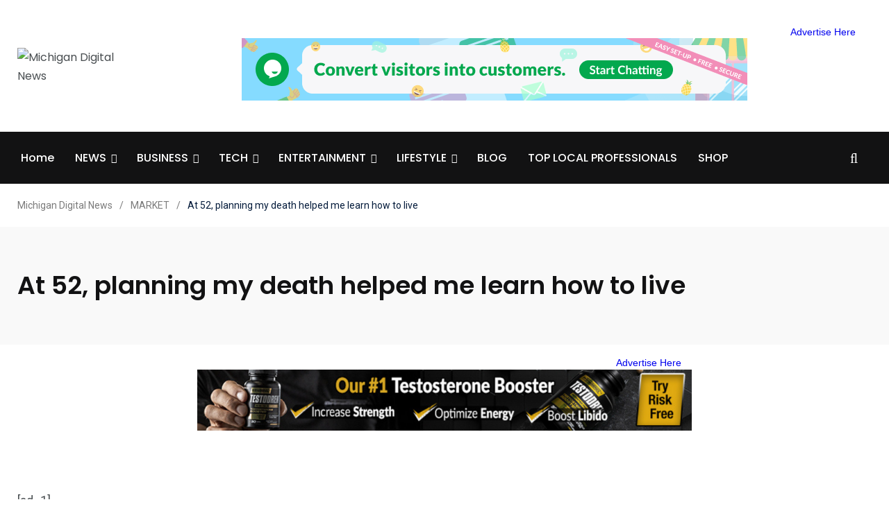

--- FILE ---
content_type: text/html; charset=UTF-8
request_url: https://michigandigitalnews.com/index.php/2024/02/11/at-52-planning-my-death-helped-me-learn-how-to-live/
body_size: 37224
content:
    <!doctype html>
<html lang="en-US">
    <head>
        <meta charset="UTF-8">
        <meta http-equiv="X-UA-Compatible" content="IE=edge">
        <meta name="viewport" content="width=device-width, initial-scale=1.0">
		<meta name='impact-site-verification' value='305f157b-7e10-484c-b417-6f78710f4a45'>
        <link rel="profile" href="https://gmpg.org/xfn/11">
        <link rel="pingback" href="https://michigandigitalnews.com/xmlrpc.php">
        <title>At 52, planning my death helped me learn how to live &#8211; Michigan Digital News</title>
<meta name='robots' content='max-image-preview:large' />
<noscript><style>#preloader{display:none;}</style></noscript><noscript><style>#preloader{display:none;}</style></noscript><link rel='dns-prefetch' href='//fonts.googleapis.com' />
<link rel="alternate" type="application/rss+xml" title="Michigan Digital News &raquo; Feed" href="https://michigandigitalnews.com/index.php/feed/" />
<link rel="alternate" type="application/rss+xml" title="Michigan Digital News &raquo; Comments Feed" href="https://michigandigitalnews.com/index.php/comments/feed/" />
		<!-- This site uses the Google Analytics by MonsterInsights plugin v9.11.1 - Using Analytics tracking - https://www.monsterinsights.com/ -->
							<script src="//www.googletagmanager.com/gtag/js?id=G-0JHS8M4683"  data-cfasync="false" data-wpfc-render="false" type="text/javascript" async></script>
			<script data-cfasync="false" data-wpfc-render="false" type="text/javascript">
				var mi_version = '9.11.1';
				var mi_track_user = true;
				var mi_no_track_reason = '';
								var MonsterInsightsDefaultLocations = {"page_location":"https:\/\/michigandigitalnews.com\/2024\/02\/11\/at-52-planning-my-death-helped-me-learn-how-to-live\/"};
								if ( typeof MonsterInsightsPrivacyGuardFilter === 'function' ) {
					var MonsterInsightsLocations = (typeof MonsterInsightsExcludeQuery === 'object') ? MonsterInsightsPrivacyGuardFilter( MonsterInsightsExcludeQuery ) : MonsterInsightsPrivacyGuardFilter( MonsterInsightsDefaultLocations );
				} else {
					var MonsterInsightsLocations = (typeof MonsterInsightsExcludeQuery === 'object') ? MonsterInsightsExcludeQuery : MonsterInsightsDefaultLocations;
				}

								var disableStrs = [
										'ga-disable-G-0JHS8M4683',
									];

				/* Function to detect opted out users */
				function __gtagTrackerIsOptedOut() {
					for (var index = 0; index < disableStrs.length; index++) {
						if (document.cookie.indexOf(disableStrs[index] + '=true') > -1) {
							return true;
						}
					}

					return false;
				}

				/* Disable tracking if the opt-out cookie exists. */
				if (__gtagTrackerIsOptedOut()) {
					for (var index = 0; index < disableStrs.length; index++) {
						window[disableStrs[index]] = true;
					}
				}

				/* Opt-out function */
				function __gtagTrackerOptout() {
					for (var index = 0; index < disableStrs.length; index++) {
						document.cookie = disableStrs[index] + '=true; expires=Thu, 31 Dec 2099 23:59:59 UTC; path=/';
						window[disableStrs[index]] = true;
					}
				}

				if ('undefined' === typeof gaOptout) {
					function gaOptout() {
						__gtagTrackerOptout();
					}
				}
								window.dataLayer = window.dataLayer || [];

				window.MonsterInsightsDualTracker = {
					helpers: {},
					trackers: {},
				};
				if (mi_track_user) {
					function __gtagDataLayer() {
						dataLayer.push(arguments);
					}

					function __gtagTracker(type, name, parameters) {
						if (!parameters) {
							parameters = {};
						}

						if (parameters.send_to) {
							__gtagDataLayer.apply(null, arguments);
							return;
						}

						if (type === 'event') {
														parameters.send_to = monsterinsights_frontend.v4_id;
							var hookName = name;
							if (typeof parameters['event_category'] !== 'undefined') {
								hookName = parameters['event_category'] + ':' + name;
							}

							if (typeof MonsterInsightsDualTracker.trackers[hookName] !== 'undefined') {
								MonsterInsightsDualTracker.trackers[hookName](parameters);
							} else {
								__gtagDataLayer('event', name, parameters);
							}
							
						} else {
							__gtagDataLayer.apply(null, arguments);
						}
					}

					__gtagTracker('js', new Date());
					__gtagTracker('set', {
						'developer_id.dZGIzZG': true,
											});
					if ( MonsterInsightsLocations.page_location ) {
						__gtagTracker('set', MonsterInsightsLocations);
					}
										__gtagTracker('config', 'G-0JHS8M4683', {"forceSSL":"true","link_attribution":"true"} );
										window.gtag = __gtagTracker;										(function () {
						/* https://developers.google.com/analytics/devguides/collection/analyticsjs/ */
						/* ga and __gaTracker compatibility shim. */
						var noopfn = function () {
							return null;
						};
						var newtracker = function () {
							return new Tracker();
						};
						var Tracker = function () {
							return null;
						};
						var p = Tracker.prototype;
						p.get = noopfn;
						p.set = noopfn;
						p.send = function () {
							var args = Array.prototype.slice.call(arguments);
							args.unshift('send');
							__gaTracker.apply(null, args);
						};
						var __gaTracker = function () {
							var len = arguments.length;
							if (len === 0) {
								return;
							}
							var f = arguments[len - 1];
							if (typeof f !== 'object' || f === null || typeof f.hitCallback !== 'function') {
								if ('send' === arguments[0]) {
									var hitConverted, hitObject = false, action;
									if ('event' === arguments[1]) {
										if ('undefined' !== typeof arguments[3]) {
											hitObject = {
												'eventAction': arguments[3],
												'eventCategory': arguments[2],
												'eventLabel': arguments[4],
												'value': arguments[5] ? arguments[5] : 1,
											}
										}
									}
									if ('pageview' === arguments[1]) {
										if ('undefined' !== typeof arguments[2]) {
											hitObject = {
												'eventAction': 'page_view',
												'page_path': arguments[2],
											}
										}
									}
									if (typeof arguments[2] === 'object') {
										hitObject = arguments[2];
									}
									if (typeof arguments[5] === 'object') {
										Object.assign(hitObject, arguments[5]);
									}
									if ('undefined' !== typeof arguments[1].hitType) {
										hitObject = arguments[1];
										if ('pageview' === hitObject.hitType) {
											hitObject.eventAction = 'page_view';
										}
									}
									if (hitObject) {
										action = 'timing' === arguments[1].hitType ? 'timing_complete' : hitObject.eventAction;
										hitConverted = mapArgs(hitObject);
										__gtagTracker('event', action, hitConverted);
									}
								}
								return;
							}

							function mapArgs(args) {
								var arg, hit = {};
								var gaMap = {
									'eventCategory': 'event_category',
									'eventAction': 'event_action',
									'eventLabel': 'event_label',
									'eventValue': 'event_value',
									'nonInteraction': 'non_interaction',
									'timingCategory': 'event_category',
									'timingVar': 'name',
									'timingValue': 'value',
									'timingLabel': 'event_label',
									'page': 'page_path',
									'location': 'page_location',
									'title': 'page_title',
									'referrer' : 'page_referrer',
								};
								for (arg in args) {
																		if (!(!args.hasOwnProperty(arg) || !gaMap.hasOwnProperty(arg))) {
										hit[gaMap[arg]] = args[arg];
									} else {
										hit[arg] = args[arg];
									}
								}
								return hit;
							}

							try {
								f.hitCallback();
							} catch (ex) {
							}
						};
						__gaTracker.create = newtracker;
						__gaTracker.getByName = newtracker;
						__gaTracker.getAll = function () {
							return [];
						};
						__gaTracker.remove = noopfn;
						__gaTracker.loaded = true;
						window['__gaTracker'] = __gaTracker;
					})();
									} else {
										console.log("");
					(function () {
						function __gtagTracker() {
							return null;
						}

						window['__gtagTracker'] = __gtagTracker;
						window['gtag'] = __gtagTracker;
					})();
									}
			</script>
							<!-- / Google Analytics by MonsterInsights -->
		<script type="text/javascript">
/* <![CDATA[ */
window._wpemojiSettings = {"baseUrl":"https:\/\/s.w.org\/images\/core\/emoji\/15.0.3\/72x72\/","ext":".png","svgUrl":"https:\/\/s.w.org\/images\/core\/emoji\/15.0.3\/svg\/","svgExt":".svg","source":{"concatemoji":"https:\/\/michigandigitalnews.com\/wp-includes\/js\/wp-emoji-release.min.js?ver=6.5.7"}};
/*! This file is auto-generated */
!function(i,n){var o,s,e;function c(e){try{var t={supportTests:e,timestamp:(new Date).valueOf()};sessionStorage.setItem(o,JSON.stringify(t))}catch(e){}}function p(e,t,n){e.clearRect(0,0,e.canvas.width,e.canvas.height),e.fillText(t,0,0);var t=new Uint32Array(e.getImageData(0,0,e.canvas.width,e.canvas.height).data),r=(e.clearRect(0,0,e.canvas.width,e.canvas.height),e.fillText(n,0,0),new Uint32Array(e.getImageData(0,0,e.canvas.width,e.canvas.height).data));return t.every(function(e,t){return e===r[t]})}function u(e,t,n){switch(t){case"flag":return n(e,"\ud83c\udff3\ufe0f\u200d\u26a7\ufe0f","\ud83c\udff3\ufe0f\u200b\u26a7\ufe0f")?!1:!n(e,"\ud83c\uddfa\ud83c\uddf3","\ud83c\uddfa\u200b\ud83c\uddf3")&&!n(e,"\ud83c\udff4\udb40\udc67\udb40\udc62\udb40\udc65\udb40\udc6e\udb40\udc67\udb40\udc7f","\ud83c\udff4\u200b\udb40\udc67\u200b\udb40\udc62\u200b\udb40\udc65\u200b\udb40\udc6e\u200b\udb40\udc67\u200b\udb40\udc7f");case"emoji":return!n(e,"\ud83d\udc26\u200d\u2b1b","\ud83d\udc26\u200b\u2b1b")}return!1}function f(e,t,n){var r="undefined"!=typeof WorkerGlobalScope&&self instanceof WorkerGlobalScope?new OffscreenCanvas(300,150):i.createElement("canvas"),a=r.getContext("2d",{willReadFrequently:!0}),o=(a.textBaseline="top",a.font="600 32px Arial",{});return e.forEach(function(e){o[e]=t(a,e,n)}),o}function t(e){var t=i.createElement("script");t.src=e,t.defer=!0,i.head.appendChild(t)}"undefined"!=typeof Promise&&(o="wpEmojiSettingsSupports",s=["flag","emoji"],n.supports={everything:!0,everythingExceptFlag:!0},e=new Promise(function(e){i.addEventListener("DOMContentLoaded",e,{once:!0})}),new Promise(function(t){var n=function(){try{var e=JSON.parse(sessionStorage.getItem(o));if("object"==typeof e&&"number"==typeof e.timestamp&&(new Date).valueOf()<e.timestamp+604800&&"object"==typeof e.supportTests)return e.supportTests}catch(e){}return null}();if(!n){if("undefined"!=typeof Worker&&"undefined"!=typeof OffscreenCanvas&&"undefined"!=typeof URL&&URL.createObjectURL&&"undefined"!=typeof Blob)try{var e="postMessage("+f.toString()+"("+[JSON.stringify(s),u.toString(),p.toString()].join(",")+"));",r=new Blob([e],{type:"text/javascript"}),a=new Worker(URL.createObjectURL(r),{name:"wpTestEmojiSupports"});return void(a.onmessage=function(e){c(n=e.data),a.terminate(),t(n)})}catch(e){}c(n=f(s,u,p))}t(n)}).then(function(e){for(var t in e)n.supports[t]=e[t],n.supports.everything=n.supports.everything&&n.supports[t],"flag"!==t&&(n.supports.everythingExceptFlag=n.supports.everythingExceptFlag&&n.supports[t]);n.supports.everythingExceptFlag=n.supports.everythingExceptFlag&&!n.supports.flag,n.DOMReady=!1,n.readyCallback=function(){n.DOMReady=!0}}).then(function(){return e}).then(function(){var e;n.supports.everything||(n.readyCallback(),(e=n.source||{}).concatemoji?t(e.concatemoji):e.wpemoji&&e.twemoji&&(t(e.twemoji),t(e.wpemoji)))}))}((window,document),window._wpemojiSettings);
/* ]]> */
</script>
<style id='wp-emoji-styles-inline-css' type='text/css'>

	img.wp-smiley, img.emoji {
		display: inline !important;
		border: none !important;
		box-shadow: none !important;
		height: 1em !important;
		width: 1em !important;
		margin: 0 0.07em !important;
		vertical-align: -0.1em !important;
		background: none !important;
		padding: 0 !important;
	}
</style>
<link rel='stylesheet' id='wp-block-library-css' href='https://michigandigitalnews.com/wp-includes/css/dist/block-library/style.min.css?ver=6.5.7' type='text/css' media='all' />
<style id='wp-block-library-theme-inline-css' type='text/css'>
.wp-block-audio figcaption{color:#555;font-size:13px;text-align:center}.is-dark-theme .wp-block-audio figcaption{color:#ffffffa6}.wp-block-audio{margin:0 0 1em}.wp-block-code{border:1px solid #ccc;border-radius:4px;font-family:Menlo,Consolas,monaco,monospace;padding:.8em 1em}.wp-block-embed figcaption{color:#555;font-size:13px;text-align:center}.is-dark-theme .wp-block-embed figcaption{color:#ffffffa6}.wp-block-embed{margin:0 0 1em}.blocks-gallery-caption{color:#555;font-size:13px;text-align:center}.is-dark-theme .blocks-gallery-caption{color:#ffffffa6}.wp-block-image figcaption{color:#555;font-size:13px;text-align:center}.is-dark-theme .wp-block-image figcaption{color:#ffffffa6}.wp-block-image{margin:0 0 1em}.wp-block-pullquote{border-bottom:4px solid;border-top:4px solid;color:currentColor;margin-bottom:1.75em}.wp-block-pullquote cite,.wp-block-pullquote footer,.wp-block-pullquote__citation{color:currentColor;font-size:.8125em;font-style:normal;text-transform:uppercase}.wp-block-quote{border-left:.25em solid;margin:0 0 1.75em;padding-left:1em}.wp-block-quote cite,.wp-block-quote footer{color:currentColor;font-size:.8125em;font-style:normal;position:relative}.wp-block-quote.has-text-align-right{border-left:none;border-right:.25em solid;padding-left:0;padding-right:1em}.wp-block-quote.has-text-align-center{border:none;padding-left:0}.wp-block-quote.is-large,.wp-block-quote.is-style-large,.wp-block-quote.is-style-plain{border:none}.wp-block-search .wp-block-search__label{font-weight:700}.wp-block-search__button{border:1px solid #ccc;padding:.375em .625em}:where(.wp-block-group.has-background){padding:1.25em 2.375em}.wp-block-separator.has-css-opacity{opacity:.4}.wp-block-separator{border:none;border-bottom:2px solid;margin-left:auto;margin-right:auto}.wp-block-separator.has-alpha-channel-opacity{opacity:1}.wp-block-separator:not(.is-style-wide):not(.is-style-dots){width:100px}.wp-block-separator.has-background:not(.is-style-dots){border-bottom:none;height:1px}.wp-block-separator.has-background:not(.is-style-wide):not(.is-style-dots){height:2px}.wp-block-table{margin:0 0 1em}.wp-block-table td,.wp-block-table th{word-break:normal}.wp-block-table figcaption{color:#555;font-size:13px;text-align:center}.is-dark-theme .wp-block-table figcaption{color:#ffffffa6}.wp-block-video figcaption{color:#555;font-size:13px;text-align:center}.is-dark-theme .wp-block-video figcaption{color:#ffffffa6}.wp-block-video{margin:0 0 1em}.wp-block-template-part.has-background{margin-bottom:0;margin-top:0;padding:1.25em 2.375em}
</style>
<style id='classic-theme-styles-inline-css' type='text/css'>
/*! This file is auto-generated */
.wp-block-button__link{color:#fff;background-color:#32373c;border-radius:9999px;box-shadow:none;text-decoration:none;padding:calc(.667em + 2px) calc(1.333em + 2px);font-size:1.125em}.wp-block-file__button{background:#32373c;color:#fff;text-decoration:none}
</style>
<style id='global-styles-inline-css' type='text/css'>
body{--wp--preset--color--black: #000000;--wp--preset--color--cyan-bluish-gray: #abb8c3;--wp--preset--color--white: #ffffff;--wp--preset--color--pale-pink: #f78da7;--wp--preset--color--vivid-red: #cf2e2e;--wp--preset--color--luminous-vivid-orange: #ff6900;--wp--preset--color--luminous-vivid-amber: #fcb900;--wp--preset--color--light-green-cyan: #7bdcb5;--wp--preset--color--vivid-green-cyan: #00d084;--wp--preset--color--pale-cyan-blue: #8ed1fc;--wp--preset--color--vivid-cyan-blue: #0693e3;--wp--preset--color--vivid-purple: #9b51e0;--wp--preset--color--light-grayish-magenta: #FF9500;--wp--preset--color--strong-magenta: #FF2C54;--wp--preset--color--very-light-gray: #ffffff;--wp--preset--color--very-dark-gray: #6B7074;--wp--preset--gradient--vivid-cyan-blue-to-vivid-purple: linear-gradient(135deg,rgba(6,147,227,1) 0%,rgb(155,81,224) 100%);--wp--preset--gradient--light-green-cyan-to-vivid-green-cyan: linear-gradient(135deg,rgb(122,220,180) 0%,rgb(0,208,130) 100%);--wp--preset--gradient--luminous-vivid-amber-to-luminous-vivid-orange: linear-gradient(135deg,rgba(252,185,0,1) 0%,rgba(255,105,0,1) 100%);--wp--preset--gradient--luminous-vivid-orange-to-vivid-red: linear-gradient(135deg,rgba(255,105,0,1) 0%,rgb(207,46,46) 100%);--wp--preset--gradient--very-light-gray-to-cyan-bluish-gray: linear-gradient(135deg,rgb(238,238,238) 0%,rgb(169,184,195) 100%);--wp--preset--gradient--cool-to-warm-spectrum: linear-gradient(135deg,rgb(74,234,220) 0%,rgb(151,120,209) 20%,rgb(207,42,186) 40%,rgb(238,44,130) 60%,rgb(251,105,98) 80%,rgb(254,248,76) 100%);--wp--preset--gradient--blush-light-purple: linear-gradient(135deg,rgb(255,206,236) 0%,rgb(152,150,240) 100%);--wp--preset--gradient--blush-bordeaux: linear-gradient(135deg,rgb(254,205,165) 0%,rgb(254,45,45) 50%,rgb(107,0,62) 100%);--wp--preset--gradient--luminous-dusk: linear-gradient(135deg,rgb(255,203,112) 0%,rgb(199,81,192) 50%,rgb(65,88,208) 100%);--wp--preset--gradient--pale-ocean: linear-gradient(135deg,rgb(255,245,203) 0%,rgb(182,227,212) 50%,rgb(51,167,181) 100%);--wp--preset--gradient--electric-grass: linear-gradient(135deg,rgb(202,248,128) 0%,rgb(113,206,126) 100%);--wp--preset--gradient--midnight: linear-gradient(135deg,rgb(2,3,129) 0%,rgb(40,116,252) 100%);--wp--preset--font-size--small: 12px;--wp--preset--font-size--medium: 20px;--wp--preset--font-size--large: 36px;--wp--preset--font-size--x-large: 42px;--wp--preset--font-size--normal: 16px;--wp--preset--font-size--huge: 50px;--wp--preset--spacing--20: 0.44rem;--wp--preset--spacing--30: 0.67rem;--wp--preset--spacing--40: 1rem;--wp--preset--spacing--50: 1.5rem;--wp--preset--spacing--60: 2.25rem;--wp--preset--spacing--70: 3.38rem;--wp--preset--spacing--80: 5.06rem;--wp--preset--shadow--natural: 6px 6px 9px rgba(0, 0, 0, 0.2);--wp--preset--shadow--deep: 12px 12px 50px rgba(0, 0, 0, 0.4);--wp--preset--shadow--sharp: 6px 6px 0px rgba(0, 0, 0, 0.2);--wp--preset--shadow--outlined: 6px 6px 0px -3px rgba(255, 255, 255, 1), 6px 6px rgba(0, 0, 0, 1);--wp--preset--shadow--crisp: 6px 6px 0px rgba(0, 0, 0, 1);}:where(.is-layout-flex){gap: 0.5em;}:where(.is-layout-grid){gap: 0.5em;}body .is-layout-flex{display: flex;}body .is-layout-flex{flex-wrap: wrap;align-items: center;}body .is-layout-flex > *{margin: 0;}body .is-layout-grid{display: grid;}body .is-layout-grid > *{margin: 0;}:where(.wp-block-columns.is-layout-flex){gap: 2em;}:where(.wp-block-columns.is-layout-grid){gap: 2em;}:where(.wp-block-post-template.is-layout-flex){gap: 1.25em;}:where(.wp-block-post-template.is-layout-grid){gap: 1.25em;}.has-black-color{color: var(--wp--preset--color--black) !important;}.has-cyan-bluish-gray-color{color: var(--wp--preset--color--cyan-bluish-gray) !important;}.has-white-color{color: var(--wp--preset--color--white) !important;}.has-pale-pink-color{color: var(--wp--preset--color--pale-pink) !important;}.has-vivid-red-color{color: var(--wp--preset--color--vivid-red) !important;}.has-luminous-vivid-orange-color{color: var(--wp--preset--color--luminous-vivid-orange) !important;}.has-luminous-vivid-amber-color{color: var(--wp--preset--color--luminous-vivid-amber) !important;}.has-light-green-cyan-color{color: var(--wp--preset--color--light-green-cyan) !important;}.has-vivid-green-cyan-color{color: var(--wp--preset--color--vivid-green-cyan) !important;}.has-pale-cyan-blue-color{color: var(--wp--preset--color--pale-cyan-blue) !important;}.has-vivid-cyan-blue-color{color: var(--wp--preset--color--vivid-cyan-blue) !important;}.has-vivid-purple-color{color: var(--wp--preset--color--vivid-purple) !important;}.has-black-background-color{background-color: var(--wp--preset--color--black) !important;}.has-cyan-bluish-gray-background-color{background-color: var(--wp--preset--color--cyan-bluish-gray) !important;}.has-white-background-color{background-color: var(--wp--preset--color--white) !important;}.has-pale-pink-background-color{background-color: var(--wp--preset--color--pale-pink) !important;}.has-vivid-red-background-color{background-color: var(--wp--preset--color--vivid-red) !important;}.has-luminous-vivid-orange-background-color{background-color: var(--wp--preset--color--luminous-vivid-orange) !important;}.has-luminous-vivid-amber-background-color{background-color: var(--wp--preset--color--luminous-vivid-amber) !important;}.has-light-green-cyan-background-color{background-color: var(--wp--preset--color--light-green-cyan) !important;}.has-vivid-green-cyan-background-color{background-color: var(--wp--preset--color--vivid-green-cyan) !important;}.has-pale-cyan-blue-background-color{background-color: var(--wp--preset--color--pale-cyan-blue) !important;}.has-vivid-cyan-blue-background-color{background-color: var(--wp--preset--color--vivid-cyan-blue) !important;}.has-vivid-purple-background-color{background-color: var(--wp--preset--color--vivid-purple) !important;}.has-black-border-color{border-color: var(--wp--preset--color--black) !important;}.has-cyan-bluish-gray-border-color{border-color: var(--wp--preset--color--cyan-bluish-gray) !important;}.has-white-border-color{border-color: var(--wp--preset--color--white) !important;}.has-pale-pink-border-color{border-color: var(--wp--preset--color--pale-pink) !important;}.has-vivid-red-border-color{border-color: var(--wp--preset--color--vivid-red) !important;}.has-luminous-vivid-orange-border-color{border-color: var(--wp--preset--color--luminous-vivid-orange) !important;}.has-luminous-vivid-amber-border-color{border-color: var(--wp--preset--color--luminous-vivid-amber) !important;}.has-light-green-cyan-border-color{border-color: var(--wp--preset--color--light-green-cyan) !important;}.has-vivid-green-cyan-border-color{border-color: var(--wp--preset--color--vivid-green-cyan) !important;}.has-pale-cyan-blue-border-color{border-color: var(--wp--preset--color--pale-cyan-blue) !important;}.has-vivid-cyan-blue-border-color{border-color: var(--wp--preset--color--vivid-cyan-blue) !important;}.has-vivid-purple-border-color{border-color: var(--wp--preset--color--vivid-purple) !important;}.has-vivid-cyan-blue-to-vivid-purple-gradient-background{background: var(--wp--preset--gradient--vivid-cyan-blue-to-vivid-purple) !important;}.has-light-green-cyan-to-vivid-green-cyan-gradient-background{background: var(--wp--preset--gradient--light-green-cyan-to-vivid-green-cyan) !important;}.has-luminous-vivid-amber-to-luminous-vivid-orange-gradient-background{background: var(--wp--preset--gradient--luminous-vivid-amber-to-luminous-vivid-orange) !important;}.has-luminous-vivid-orange-to-vivid-red-gradient-background{background: var(--wp--preset--gradient--luminous-vivid-orange-to-vivid-red) !important;}.has-very-light-gray-to-cyan-bluish-gray-gradient-background{background: var(--wp--preset--gradient--very-light-gray-to-cyan-bluish-gray) !important;}.has-cool-to-warm-spectrum-gradient-background{background: var(--wp--preset--gradient--cool-to-warm-spectrum) !important;}.has-blush-light-purple-gradient-background{background: var(--wp--preset--gradient--blush-light-purple) !important;}.has-blush-bordeaux-gradient-background{background: var(--wp--preset--gradient--blush-bordeaux) !important;}.has-luminous-dusk-gradient-background{background: var(--wp--preset--gradient--luminous-dusk) !important;}.has-pale-ocean-gradient-background{background: var(--wp--preset--gradient--pale-ocean) !important;}.has-electric-grass-gradient-background{background: var(--wp--preset--gradient--electric-grass) !important;}.has-midnight-gradient-background{background: var(--wp--preset--gradient--midnight) !important;}.has-small-font-size{font-size: var(--wp--preset--font-size--small) !important;}.has-medium-font-size{font-size: var(--wp--preset--font-size--medium) !important;}.has-large-font-size{font-size: var(--wp--preset--font-size--large) !important;}.has-x-large-font-size{font-size: var(--wp--preset--font-size--x-large) !important;}
.wp-block-navigation a:where(:not(.wp-element-button)){color: inherit;}
:where(.wp-block-post-template.is-layout-flex){gap: 1.25em;}:where(.wp-block-post-template.is-layout-grid){gap: 1.25em;}
:where(.wp-block-columns.is-layout-flex){gap: 2em;}:where(.wp-block-columns.is-layout-grid){gap: 2em;}
.wp-block-pullquote{font-size: 1.5em;line-height: 1.6;}
</style>
<link rel='stylesheet' id='redux-extendify-styles-css' href='https://michigandigitalnews.com/wp-content/plugins/redux-framework/redux-core/assets/css/extendify-utilities.css?ver=4.4.11' type='text/css' media='all' />
<link rel='stylesheet' id='woocommerce-layout-css' href='https://michigandigitalnews.com/wp-content/plugins/woocommerce/assets/css/woocommerce-layout.css?ver=8.5.4' type='text/css' media='all' />
<link rel='stylesheet' id='woocommerce-smallscreen-css' href='https://michigandigitalnews.com/wp-content/plugins/woocommerce/assets/css/woocommerce-smallscreen.css?ver=8.5.4' type='text/css' media='only screen and (max-width: 767px)' />
<link rel='stylesheet' id='woocommerce-general-css' href='https://michigandigitalnews.com/wp-content/plugins/woocommerce/assets/css/woocommerce.css?ver=8.5.4' type='text/css' media='all' />
<style id='woocommerce-inline-inline-css' type='text/css'>
.woocommerce form .form-row .required { visibility: visible; }
</style>
<link rel='stylesheet' id='my_switcher-css' href='https://michigandigitalnews.com/wp-content/themes/papr/assets/css/my_switcher.css?ver=1.4.7' type='text/css' media='all' />
<link rel='stylesheet' id='font-awesome-css' href='https://michigandigitalnews.com/wp-content/themes/papr/assets/css/fontawesome-all.min.css?ver=1.4.7' type='text/css' media='all' />
<link rel='stylesheet' id='papr-fonts-css' href='https://fonts.googleapis.com/css?family=Poppins%3A300%2C300i%2C400%2C400i%2C500%2C500i%2C600%2C600i%2C700%2C700i%2C800%2C800i%2C900%7CRoboto%3A300%2C300i%2C400%2C400i%2C500%2C500i%2C700%2C700i%2C900%2C900%26display%3Dswap&#038;subset=latin%2Clatin-ext&#038;ver=6.5.7' type='text/css' media='all' />
<link rel='stylesheet' id='plyr-css' href='https://michigandigitalnews.com/wp-content/themes/papr/assets/css/plyr.css?ver=1.4.7' type='text/css' media='all' />
<link rel='stylesheet' id='font-iconfont-css' href='https://michigandigitalnews.com/wp-content/themes/papr/assets/css/iconfont.css?ver=1.4.7' type='text/css' media='all' />
<link rel='stylesheet' id='animate-css' href='https://michigandigitalnews.com/wp-content/themes/papr/assets/css/animate.css?ver=1.4.7' type='text/css' media='all' />
<link rel='stylesheet' id='bootstrap-css' href='https://michigandigitalnews.com/wp-content/themes/papr/assets/css/bootstrap.min.css?ver=1.4.7' type='text/css' media='all' />
<link rel='stylesheet' id='axil-style-css' href='https://michigandigitalnews.com/wp-content/themes/papr/assets/css/style.css?ver=1.4.7' type='text/css' media='all' />
<link rel='stylesheet' id='axil-custom-css' href='https://michigandigitalnews.com/wp-content/themes/papr/assets/css/mcustom.css?ver=1.4.7' type='text/css' media='all' />
<link rel='stylesheet' id='papr-dark-style-css' href='https://michigandigitalnews.com/wp-content/themes/papr/assets/css/dark.css?ver=1.4.7' type='text/css' media='all' />
<style id='papr-dynamic-inline-css' type='text/css'>
.papr-container {padding-top:0px;}.papr-container {padding-bottom:0px;}
</style>
<script type="text/javascript" src="https://michigandigitalnews.com/wp-content/plugins/google-analytics-for-wordpress/assets/js/frontend-gtag.min.js?ver=9.11.1" id="monsterinsights-frontend-script-js" async="async" data-wp-strategy="async"></script>
<script data-cfasync="false" data-wpfc-render="false" type="text/javascript" id='monsterinsights-frontend-script-js-extra'>/* <![CDATA[ */
var monsterinsights_frontend = {"js_events_tracking":"true","download_extensions":"doc,pdf,ppt,zip,xls,docx,pptx,xlsx","inbound_paths":"[{\"path\":\"\\\/go\\\/\",\"label\":\"affiliate\"},{\"path\":\"\\\/recommend\\\/\",\"label\":\"affiliate\"}]","home_url":"https:\/\/michigandigitalnews.com","hash_tracking":"false","v4_id":"G-0JHS8M4683"};/* ]]> */
</script>
<script type="text/javascript" src="https://michigandigitalnews.com/wp-includes/js/jquery/jquery.min.js?ver=3.7.1" id="jquery-core-js"></script>
<script type="text/javascript" src="https://michigandigitalnews.com/wp-includes/js/jquery/jquery-migrate.min.js?ver=3.4.1" id="jquery-migrate-js"></script>
<script type="text/javascript" src="https://michigandigitalnews.com/wp-content/plugins/woocommerce/assets/js/jquery-blockui/jquery.blockUI.min.js?ver=2.7.0-wc.8.5.4" id="jquery-blockui-js" defer="defer" data-wp-strategy="defer"></script>
<script type="text/javascript" id="wc-add-to-cart-js-extra">
/* <![CDATA[ */
var wc_add_to_cart_params = {"ajax_url":"\/wp-admin\/admin-ajax.php","wc_ajax_url":"\/?wc-ajax=%%endpoint%%","i18n_view_cart":"View cart","cart_url":"https:\/\/michigandigitalnews.com","is_cart":"","cart_redirect_after_add":"no"};
/* ]]> */
</script>
<script type="text/javascript" src="https://michigandigitalnews.com/wp-content/plugins/woocommerce/assets/js/frontend/add-to-cart.min.js?ver=8.5.4" id="wc-add-to-cart-js" defer="defer" data-wp-strategy="defer"></script>
<script type="text/javascript" src="https://michigandigitalnews.com/wp-content/plugins/woocommerce/assets/js/js-cookie/js.cookie.min.js?ver=2.1.4-wc.8.5.4" id="js-cookie-js" defer="defer" data-wp-strategy="defer"></script>
<script type="text/javascript" id="woocommerce-js-extra">
/* <![CDATA[ */
var woocommerce_params = {"ajax_url":"\/wp-admin\/admin-ajax.php","wc_ajax_url":"\/?wc-ajax=%%endpoint%%"};
/* ]]> */
</script>
<script type="text/javascript" src="https://michigandigitalnews.com/wp-content/plugins/woocommerce/assets/js/frontend/woocommerce.min.js?ver=8.5.4" id="woocommerce-js" defer="defer" data-wp-strategy="defer"></script>
<script type="text/javascript" src="https://michigandigitalnews.com/wp-content/themes/papr/assets/js/popper.js?ver=1.4.7" id="popper-js"></script>
<link rel="https://api.w.org/" href="https://michigandigitalnews.com/index.php/wp-json/" /><link rel="alternate" type="application/json" href="https://michigandigitalnews.com/index.php/wp-json/wp/v2/posts/205589" /><link rel="EditURI" type="application/rsd+xml" title="RSD" href="https://michigandigitalnews.com/xmlrpc.php?rsd" />
<meta name="generator" content="WordPress 6.5.7" />
<meta name="generator" content="WooCommerce 8.5.4" />
<link rel="canonical" href="https://michigandigitalnews.com/index.php/2024/02/11/at-52-planning-my-death-helped-me-learn-how-to-live/" />
<link rel='shortlink' href='https://michigandigitalnews.com/?p=205589' />
<link rel="alternate" type="application/json+oembed" href="https://michigandigitalnews.com/index.php/wp-json/oembed/1.0/embed?url=https%3A%2F%2Fmichigandigitalnews.com%2Findex.php%2F2024%2F02%2F11%2Fat-52-planning-my-death-helped-me-learn-how-to-live%2F" />
<link rel="alternate" type="text/xml+oembed" href="https://michigandigitalnews.com/index.php/wp-json/oembed/1.0/embed?url=https%3A%2F%2Fmichigandigitalnews.com%2Findex.php%2F2024%2F02%2F11%2Fat-52-planning-my-death-helped-me-learn-how-to-live%2F&#038;format=xml" />
<meta name="generator" content="Redux 4.4.11" /><!-- MagenetMonetization V: 1.0.29.3--><!-- MagenetMonetization 1 --><!-- MagenetMonetization 1.1 -->        <!--Customizer CSS-->
        <style type="text/css">

            /* Body */
                        /* Link */
                        /* Link Hover */
                        /* Meta */
                        /* Meta Hover */
                        /* Meta Link Hover */
                        /* Meta Hover Dark Section */
            

            /************************************************************************************
             * Header Top Bar
             ************************************************************************************/
            /* Background Color */
                        /* Body Color */
                        /* Link Color */
                        /* Link Hover Color */
                        /************************************************************************************
             * Header
             ************************************************************************************/
            /* Background Color */
                        /* Link Color */
                                    /* Link Hover Color */
                        
            /************************************************************************************
             * General 
             ************************************************************************************/
            /* Primary [#ff2c54] */
            :root { --primary-color:#041b3b; }            /* Heading */
                        /* Heading Hover */
                                    /* Heading Hover Color Dark Section */
                        

            /************************************************************************************
             * Footer 
             ************************************************************************************/
            /* Background Color */
                        /* Footer Heading Color */
                        /* Footer Body Color */
                        /* Footer Link Color */
                        /* Footer Link Hover Color */
                        /* Footer Bottom Border top Color */
            
        </style>
        <!--/Customizer CSS-->
        	<noscript><style>.woocommerce-product-gallery{ opacity: 1 !important; }</style></noscript>
	<meta name="generator" content="Elementor 3.25.0; features: e_font_icon_svg, additional_custom_breakpoints, e_optimized_control_loading; settings: css_print_method-external, google_font-enabled, font_display-swap">
			<style>
				.e-con.e-parent:nth-of-type(n+4):not(.e-lazyloaded):not(.e-no-lazyload),
				.e-con.e-parent:nth-of-type(n+4):not(.e-lazyloaded):not(.e-no-lazyload) * {
					background-image: none !important;
				}
				@media screen and (max-height: 1024px) {
					.e-con.e-parent:nth-of-type(n+3):not(.e-lazyloaded):not(.e-no-lazyload),
					.e-con.e-parent:nth-of-type(n+3):not(.e-lazyloaded):not(.e-no-lazyload) * {
						background-image: none !important;
					}
				}
				@media screen and (max-height: 640px) {
					.e-con.e-parent:nth-of-type(n+2):not(.e-lazyloaded):not(.e-no-lazyload),
					.e-con.e-parent:nth-of-type(n+2):not(.e-lazyloaded):not(.e-no-lazyload) * {
						background-image: none !important;
					}
				}
			</style>
			<link rel="icon" href="https://michigandigitalnews.com/wp-content/uploads/2024/02/cropped-imgpsh_fullsize_anim-2-32x32.png" sizes="32x32" />
<link rel="icon" href="https://michigandigitalnews.com/wp-content/uploads/2024/02/cropped-imgpsh_fullsize_anim-2-192x192.png" sizes="192x192" />
<link rel="apple-touch-icon" href="https://michigandigitalnews.com/wp-content/uploads/2024/02/cropped-imgpsh_fullsize_anim-2-180x180.png" />
<meta name="msapplication-TileImage" content="https://michigandigitalnews.com/wp-content/uploads/2024/02/cropped-imgpsh_fullsize_anim-2-270x270.png" />
		<style type="text/css" id="wp-custom-css">
			.footer-logo-container {
    display: flex;
    justify-content: center; /* Centers horizontally */
    align-items: center;  /
}
.footer-bottom .axil-copyright-txt{
	text-align:center;
}
.footer-bottom ul, .footer-bottom .axil-copyright-txt{
	justify-content: center;
}
.footer-logo {
    display: block;
}


.axil-top-scroll.animated.bounce.faster {
	display: none;
}
.axil-top-scroll.animated.bounce.faster.back-top {
	display: block;
}


.live-update .axil-title.axil-title__mid:after {
    width: 25px;
    height: 25px;
	border: 4px solid red;
    position: absolute;
    left: 0;
    top: 50%;
    content: "";
    transform: translateY(-50%);
    border-radius: 100%;
  opacity: 1;
	animation: customOne 1.2s infinite;
}
.live-update .axil-title.axil-title__mid:before {
    width: 25px;
    height: 25px;
	background: red;
    position: absolute;
    left: 0;
    top: 50%;
    content: "";
    transform: translateY(-50%);
    border-radius: 100%;
  opacity: 1;
    animation: customOne 1s infinite;
	
}
.live-update .axil-title.axil-title__mid {
    position: relative;
    padding-left: 35px;
}

/*----------------------
    Animation Css  
-----------------------*/
@keyframes customOne {
  0% {
    -webkit-transform: translateY(-50%) scale(0);
            transform: translateY(-50%) scale(0);
		opacity: 1;
  }
  
  100% {
    -webkit-transform: translateY(-50%) scale(1.2);
            transform: translateY(-50%) scale(1.2);
		opacity: 0;
  }
}

.elementor-2387 .elementor-element.elementor-element-82b319f:not(.elementor-motion-effects-element-type-background), .elementor-2387 .elementor-element.elementor-element-82b319f>.elementor-motion-effects-container>.elementor-motion-effects-layer {
    background-color: #2b2b2b;
}

@media (max-width: 991px) {
.active-dark-mode .close-sidenav-wrap {
background: var(--grey-dark-five);
}
}
div#comments{
	display: none !important;
}
div.col-md-auto{
	display: none !important;
}

.footer-bottom-links {
  justify-content: center; 
  align-items: center; 
}
.axil-copyright-txt{margin: 0 auto;
    text-align: center;
}


.ads_sectionss {
    width: 50%;
    text-align: center;
    margin: 0 auto;
}		</style>
		    </head>
<body class="post-template-default single single-post postid-205589 single-format-standard wp-embed-responsive theme-papr woocommerce-no-js  has-sidebar right-sidebar axil-no-sticky-menu menu-open-hover elementor-default elementor-kit-147556">
<div class="wrp">
    <!-- Main contents -->
<main class="main-content ">
<!-- Header starts -->
<div id="page" class="papr-main-content">			
				
		<header class="page-header">
		<div class="header-mid">
    <div class="container">
        <div class="row">
            <div class="col-md-4 col-lg-3 align-self-center d-none d-lg-block">
                <div class="brand-logo-container">
                    <a class="site-logo" href="https://michigandigitalnews.com/">
                                                    <img class="brand-logo dark-logo" src="https://michigandigitalnews.com/wp-content/uploads/2024/02/imgpsh_fullsize_anim-2.png"
                                 alt="Michigan Digital News">
                                                                            <img class="brand-logo light-logo" src="https://michigandigitalnews.com/wp-content/uploads/2024/02/imgpsh_fullsize_anim-2.png"
                                 alt="Michigan Digital News">
                                            </a>
                </div>
                <!-- End of .brand-logo-container -->
            </div>
            <div class="col-md-12 col-lg-9 align-self-center text-right">
                <iframe style="border:0;width:100%;height:150px;" width="100%" scrolling="no" id="bsaIframe408" src="https://fromerdigitalmedia.com/api/?id=408&i=1&secure=84684ef0bcaca5671bec80b4092cf45665f25c54"> </iframe>            </div>
        </div>
    </div>
</div>
<div class="navbar axil-header axil-header-six bg-grey-dark-one">
    <div class="container">
        <div class="navbar-inner">
            <div class="brand-logo-container d-lg-none">
                <a class="site-logo" href="https://michigandigitalnews.com/">
                                            <img class="brand-logo dark-logo" src="https://michigandigitalnews.com/wp-content/uploads/2024/02/imgpsh_fullsize_anim-2.png"
                             alt="Michigan Digital News">
                                                                <img class="brand-logo light-logo" src="https://michigandigitalnews.com/wp-content/uploads/2024/02/imgpsh_fullsize_anim-2.png"
                             alt="Michigan Digital News">
                                    </a>
            </div>
            <nav class="main-nav-wrapper"><ul id="main-menu" class="main-navigation list-inline"><li id="menu-item-206989" class="menu-item menu-item-type-custom menu-item-object-custom menu-item-home menu-item-206989"><a href="https://michigandigitalnews.com/">Home</a></li>
<li id="menu-item-205232" class="menu-item menu-item-type-taxonomy menu-item-object-category menu-item-has-children menu-item-205232 has-dropdown"><a href="https://michigandigitalnews.com/index.php/category/news/">NEWS</a>
<ul class="submenu">
	<li id="menu-item-205233" class="menu-item menu-item-type-taxonomy menu-item-object-category menu-item-205233"><a href="https://michigandigitalnews.com/index.php/category/press-release/">PRESS RELEASE</a></li>
</ul>
</li>
<li id="menu-item-205229" class="menu-item menu-item-type-taxonomy menu-item-object-category menu-item-has-children menu-item-205229 has-dropdown"><a href="https://michigandigitalnews.com/index.php/category/business/">BUSINESS</a>
<ul class="submenu">
	<li id="menu-item-205240" class="menu-item menu-item-type-taxonomy menu-item-object-category menu-item-205240"><a href="https://michigandigitalnews.com/index.php/category/blockchain/">BLOCKCHAIN</a></li>
	<li id="menu-item-205244" class="menu-item menu-item-type-taxonomy menu-item-object-category menu-item-205244"><a href="https://michigandigitalnews.com/index.php/category/crypto/">CRYPTO</a></li>
	<li id="menu-item-205246" class="menu-item menu-item-type-taxonomy menu-item-object-category menu-item-205246"><a href="https://michigandigitalnews.com/index.php/category/economy/">ECONOMY</a></li>
	<li id="menu-item-205250" class="menu-item menu-item-type-taxonomy menu-item-object-category menu-item-205250"><a href="https://michigandigitalnews.com/index.php/category/finance/">FINANCE</a></li>
	<li id="menu-item-205258" class="menu-item menu-item-type-taxonomy menu-item-object-category current-post-ancestor current-menu-parent current-post-parent menu-item-205258 is-active "><a href="https://michigandigitalnews.com/index.php/category/market/">MARKET</a></li>
	<li id="menu-item-205260" class="menu-item menu-item-type-taxonomy menu-item-object-category menu-item-205260"><a href="https://michigandigitalnews.com/index.php/category/money/">MONEY</a></li>
</ul>
</li>
<li id="menu-item-205235" class="menu-item menu-item-type-taxonomy menu-item-object-category menu-item-has-children menu-item-205235 has-dropdown"><a href="https://michigandigitalnews.com/index.php/category/tech/">TECH</a>
<ul class="submenu">
	<li id="menu-item-205238" class="menu-item menu-item-type-taxonomy menu-item-object-category menu-item-205238"><a href="https://michigandigitalnews.com/index.php/category/apps/">APPS</a></li>
	<li id="menu-item-205252" class="menu-item menu-item-type-taxonomy menu-item-object-category menu-item-205252"><a href="https://michigandigitalnews.com/index.php/category/gadget/">GADGET</a></li>
	<li id="menu-item-205259" class="menu-item menu-item-type-taxonomy menu-item-object-category menu-item-205259"><a href="https://michigandigitalnews.com/index.php/category/mobile/">MOBILE</a></li>
	<li id="menu-item-205268" class="menu-item menu-item-type-taxonomy menu-item-object-category menu-item-205268"><a href="https://michigandigitalnews.com/index.php/category/science/">SCIENCE</a></li>
</ul>
</li>
<li id="menu-item-205230" class="menu-item menu-item-type-taxonomy menu-item-object-category menu-item-has-children menu-item-205230 has-dropdown"><a href="https://michigandigitalnews.com/index.php/category/entertainment/">ENTERTAINMENT</a>
<ul class="submenu">
	<li id="menu-item-205239" class="menu-item menu-item-type-taxonomy menu-item-object-category menu-item-205239"><a href="https://michigandigitalnews.com/index.php/category/arts-theater/">ARTS &amp; THEATER</a></li>
	<li id="menu-item-205254" class="menu-item menu-item-type-taxonomy menu-item-object-category menu-item-205254"><a href="https://michigandigitalnews.com/index.php/category/gaming/">GAMING</a></li>
	<li id="menu-item-205253" class="menu-item menu-item-type-taxonomy menu-item-object-category menu-item-205253"><a href="https://michigandigitalnews.com/index.php/category/gambling/">GAMBLING</a></li>
	<li id="menu-item-205261" class="menu-item menu-item-type-taxonomy menu-item-object-category menu-item-205261"><a href="https://michigandigitalnews.com/index.php/category/movie/">MOVIE</a></li>
	<li id="menu-item-205262" class="menu-item menu-item-type-taxonomy menu-item-object-category menu-item-205262"><a href="https://michigandigitalnews.com/index.php/category/music/">MUSIC</a></li>
	<li id="menu-item-205270" class="menu-item menu-item-type-taxonomy menu-item-object-category menu-item-205270"><a href="https://michigandigitalnews.com/index.php/category/shows/">SHOWS</a></li>
	<li id="menu-item-205271" class="menu-item menu-item-type-taxonomy menu-item-object-category menu-item-205271"><a href="https://michigandigitalnews.com/index.php/category/sports/">SPORTS</a></li>
</ul>
</li>
<li id="menu-item-205231" class="menu-item menu-item-type-taxonomy menu-item-object-category menu-item-has-children menu-item-205231 has-dropdown"><a href="https://michigandigitalnews.com/index.php/category/lifestyle/">LIFESTYLE</a>
<ul class="submenu">
	<li id="menu-item-205243" class="menu-item menu-item-type-taxonomy menu-item-object-category menu-item-205243"><a href="https://michigandigitalnews.com/index.php/category/celebrity/">CELEBRITY</a></li>
	<li id="menu-item-205245" class="menu-item menu-item-type-taxonomy menu-item-object-category menu-item-205245"><a href="https://michigandigitalnews.com/index.php/category/culture/">CULTURE</a></li>
	<li id="menu-item-205247" class="menu-item menu-item-type-taxonomy menu-item-object-category menu-item-205247"><a href="https://michigandigitalnews.com/index.php/category/education/">EDUCATION</a></li>
	<li id="menu-item-205249" class="menu-item menu-item-type-taxonomy menu-item-object-category menu-item-205249"><a href="https://michigandigitalnews.com/index.php/category/fashion/">FASHION</a></li>
	<li id="menu-item-205251" class="menu-item menu-item-type-taxonomy menu-item-object-category menu-item-205251"><a href="https://michigandigitalnews.com/index.php/category/food/">FOOD</a></li>
	<li id="menu-item-205255" class="menu-item menu-item-type-taxonomy menu-item-object-category menu-item-205255"><a href="https://michigandigitalnews.com/index.php/category/health/">HEALTH</a></li>
	<li id="menu-item-205256" class="menu-item menu-item-type-taxonomy menu-item-object-category menu-item-205256"><a href="https://michigandigitalnews.com/index.php/category/history/">HISTORY</a></li>
	<li id="menu-item-205263" class="menu-item menu-item-type-taxonomy menu-item-object-category menu-item-205263"><a href="https://michigandigitalnews.com/index.php/category/nature/">NATURE</a></li>
	<li id="menu-item-205267" class="menu-item menu-item-type-taxonomy menu-item-object-category menu-item-205267"><a href="https://michigandigitalnews.com/index.php/category/religion/">RELIGION</a></li>
	<li id="menu-item-205269" class="menu-item menu-item-type-taxonomy menu-item-object-category menu-item-205269"><a href="https://michigandigitalnews.com/index.php/category/shopping/">SHOPPING</a></li>
	<li id="menu-item-205273" class="menu-item menu-item-type-taxonomy menu-item-object-category menu-item-205273"><a href="https://michigandigitalnews.com/index.php/category/travel/">TRAVEL</a></li>
</ul>
</li>
<li id="menu-item-205228" class="menu-item menu-item-type-taxonomy menu-item-object-category menu-item-205228"><a href="https://michigandigitalnews.com/index.php/category/blog/">BLOG</a></li>
<li id="menu-item-262882" class="menu-item menu-item-type-post_type menu-item-object-page menu-item-262882"><a href="https://michigandigitalnews.com/index.php/top-local-professionals/">TOP LOCAL PROFESSIONALS</a></li>
<li id="menu-item-263328" class="menu-item menu-item-type-post_type menu-item-object-page menu-item-263328"><a href="https://michigandigitalnews.com/index.php/shops/">SHOP</a></li>
</ul></nav>                            <div class="navbar-extra-features ml-auto">
                                            <form id="search" action="https://michigandigitalnews.com/" class="navbar-search"
                              method="GET">
                            <div class="search-field">
                                <input type="text" class="navbar-search-field" name="s"
                                       placeholder="Search ..."
                                       value="">
                                <button class="navbar-search-btn" type="submit"><i class="fal fa-search"></i></button>
                            </div>
                            <!-- End of .search-field -->
                            <a href="#" class="navbar-search-close"><i class="fal fa-times"></i></a>
                        </form>
                        <!-- End of .navbar-search -->
                        <a href="#" class="nav-search-field-toggler" data-toggle="nav-search-feild"><i
                                    class="far fa-search"></i></a>
                                                                                
                </div>
                        <!-- End of .navbar-extra-features -->
            <div class="main-nav-toggler d-block d-lg-none" id="main-nav-toggler">
                <div class="toggler-inner">
                    <span></span>
                    <span></span>
                    <span></span>
                </div>
            </div>
            <!-- End of .main-nav-toggler -->
        </div>
        <!-- End of .navbar-inner -->
    </div>
    <!-- End of .container -->
</div>

		
		</header>		
	<div class="papr-container-main">
		
	            <div class="breadcrumb-wrapper">
			<div class="container">
				<nav aria-label="breadcrumb"><!-- Breadcrumb NavXT 7.4.1 -->
<span property="itemListElement" typeof="ListItem"><a property="item" typeof="WebPage" title="Go to Michigan Digital News." href="https://michigandigitalnews.com" class="home" ><span property="name">Michigan Digital News</span></a><meta property="position" content="1"></span><span class="dvdr"> / </span><span property="itemListElement" typeof="ListItem"><a property="item" typeof="WebPage" title="Go to the MARKET Category archives." href="https://michigandigitalnews.com/index.php/category/market/" class="taxonomy category" ><span property="name">MARKET</span></a><meta property="position" content="2"></span><span class="dvdr"> / </span><span property="itemListElement" typeof="ListItem"><span property="name" class="post post-post current-item">At 52, planning my death helped me learn how to live</span><meta property="url" content="https://michigandigitalnews.com/index.php/2024/02/11/at-52-planning-my-death-helped-me-learn-how-to-live/"><meta property="position" content="3"></span></nav>
			</div>			
		</div>    


    <div class="papr-container">
                                        <section class="banner banner__default bg-grey-light-three">
        <div class="container">
            <div class="row align-items-center">
                <div class="col-lg-12">
                    <div class="post-title-wrapper">
                        <h1 class="m-b-xs-0 axil-post-title hover-line">At 52, planning my death helped me learn how to live</h1>                    </div>
                    <!-- End of .post-title-wrapper -->
                </div>
                <!-- End of .col-lg-8 -->
            </div>
        </div>
        <!-- End of .container -->
    </section>
<!-- End of .banner -->
<iframe style="border:0; width:100%; height:150px; margin:0 auto; max-width:728px; display: block;" width="100%" scrolling="no" id="bsaIframe791" src="https://fromerdigitalmedia.com/api/?id=791&i=1&secure=c9fcf5a58dcc3842f3e446ffbbaca491d11bba21"> </iframe>
<div class="post-single-wrapper p-t-xs-60">
    <div class="container">
                <div class="row">
                        <div class="col-xl-8 axil-main">
                <article class="post-details">
                    <p> [ad_1]<br />
<br /><img decoding="async" src="https://images.mktw.net/im-76187856" /></p>
<p>At the end of every year in the past, I anxiously waited to crack open my new daily planner for the coming new year so I could jot down resolutions. I like a clean slate.</p>
<div>
<p>Every year those resolutions tumbled to the bottom of my to-list before I’d finished humming “Auld Lang Syne<em>.</em>” Things like, <em>be more disciplined/stop procrastinating, tackle my TBR stack/try a digital sabbatical, </em>and<em> cut out sugar/lose 10 pounds/no more than one dessert a day, </em>topped the list year after year.</p>
<p>This year, I’m googling phrases like “Is an advance directive the same as a living will?” “Where is assisted suicide legal?” “What drugs are used in assisted suicides?” When I type the last question into Google<br />
        <a data-track-hover="QuotePeek" data-charting-symbol="STOCK/US/XNAS/GOOGL" class="qt-chip positive" href="https://www.marketwatch.com/investing/stock/GOOGL?mod=MW_story_quote" target="_blank" rel="noopener">GOOGL,<br />
        <bg-quote field="percentchange" format="0,000.00%" channel="/zigman2/quotes/202490156/composite" class="positive">+2.12%</bg-quote></a><span>,</span><br />
       the first thing that comes up is the number “<a href="https://988lifeline.org/?mod=article_inline" class="icon none">988</a>” and encouragement for me to reach out for support. </p>
<p>I don’t have a solid diagnosis yet. Instead, I have a plethora of odds and ends symptoms, disorders, dysregulation, immunodeficiencies and viruses after I contracted a nasty respiratory illness that lasted for seven weeks at the end of 2019 after a return trip to the Midwest to visit family for the holidays. </p>
<h2><strong>The downward spiral</strong></h2>
<p>The downward spiral started with an episode of super ventricular tachycardia a week or so after I was “on the mend.” My resting heart rate hit 150 plus beats per minute which began a series of trips to the local emergency room, tests and procedures. That illness triggered a marked decline of my health and was likely the beginning of this chosen end that I’m facing now. </p>
<p>But then, last March, three years after that first trip to the ER, I noticed weakness in my right forearm while I was working from home one afternoon. My arm felt heavy, the muscles rippled beneath the skin and my finger strokes on the keyboard weren’t landing as efficiently as they once had. Words were missing letters…<em>Knoledge. Languge. Mariage. </em>Muscles spasmed. </p>
<p>The next few months brought resting tremors, and trouble swallowing. My speech became sluggish in the evenings when I was most fatigued. I started to struggle with short-term memory, mixed up words in conversation, and it felt like words I used frequently had been stowed on shelves in my brain and I could no longer reach them.</p>
<p>I’m doing things like leaving the kitchen with the faucet running, burners on, and recently, I put a container of yogurt in the drawer with my Pyrex lids.  </p>
<p><strong>Also read: </strong><a href="https://www.marketwatch.com/story/6-things-i-learned-from-my-mothers-death-that-can-save-your-heirs-a-lot-of-stress-8064a537?mod=article_inline" class="icon none">6 things I learned from my mother’s death that can save your heirs a lot of stress</a></p>
<h2><strong>‘Maybe ALS’</strong></h2>
<p>In August, my rheumatologist referred me to a neurologist — my life inundated with ologists. <em>Immunologist. Gastroenterologist. Rheumatologist. Neurologist. </em>He suspected that rather than an autoimmune disease, a neuromuscular disorder was the root cause of many of my symptoms including the weakness, tremors and autonomic dysregulation which caused functions like heart rate, blood pressure and temperature to become unpredictable, and sometimes dangerous.</p>
<p>Now, after most physical exertions, like taking a mildly warm shower, my body temperature spikes to 102-104 degrees, my heart races to 130-150 plus beats per minute.  </p>
<p>“Maybe ALS,” the rheumatologist said. Amyotrophic Lateral Sclerosis. A terminal diagnosis. </p>
<p>Thus far, ALS can’t be ruled out with certainty as a diagnosis, but it also hasn’t been confidently diagnosed at this point in the MRIs, EMGs and blood draws. I’m being referred to another neurologist for further evaluation. According to the ALS Therapy Development Institute, some patients initially receive a “suspected, possible, probable, or definite ALS” diagnosis as other disorders and diseases are ruled out. </p>
<p>On paper, ALS is the worst-case scenario in terms of outcome with a life expectancy of two to five years depending on the progression of each individual patient. Best-case scenario, this myriad of symptoms, this failure of my 52-year-old body, is that my faulty, gone-rogue immune system that has already attacked my other organs — lungs, liver and spleen — has started its assault on my brain causing inflammation and/or deterioration. </p>
<h2><strong>A decision made</strong></h2>
<p>This brain that I’ve filled with 10 years of study in higher education, ideas for essays, books yet to be written, language, memories of my children, their children, my parents when we were all much younger — has been damaged. There is no way to know if there’s any hope of recovering what’s been lost. But now, I think in terms of quality of life, and regardless of which of those diagnoses the doctors land on, my decision to end my physical, cognitive and emotional suffering remains the same.</p>
<p>I haven’t officially told my family, many of those relationships are estranged/strained, and, even as a child, I oft communicated in writing. As a child, I asked my mother if she was mad at me on lined steno pages left on the kitchen table, asked her to check yes or no. </p>
<p>I’ve written letter after letter to my husband throughout our nearly-20-year marriage — in the beginning, letters of love and wanting, more recently, letters of request and reflection. <em>I’m sorry you ended up with a sick wife</em>.</p>
<p>I have expressed my frustration and fatigue with being sick for so long to some members of my family, said things like “This isn’t sustainable,” or “I’m not sure how much longer I can do this.” But they are of the mindset that I need to get out more, that I can somehow right the ship of my sick and fledgling body with positivity. Even my husband has talked to me about the power of “mind over matter.” Those are all different conversations. </p>
<p>Now, I have to try to take a short walk or do some sort of activity after every meal to help my stomach empty itself of its contents, lest the gastroparesis cause the food to stagnate and form a solid mass in my gut. On my worst days, I’m frequently utilizing my newly-purchased rollator after being humbled by several trips and a few falls. Some days, I struggle to feed myself and swallow food and drink, regardless of consistency. </p>
<p>While my brain and my body continue to weaken, I think about the trivial, everyday things like not being able to make and pour my own coffee, think about how my hands are no longer strong enough to hold one of my beloved coffee mugs that I’ve collected over the years from my children or from pottery-making friends.</p>
<p>I can no longer stand in the kitchen for extended periods while I make doughs and roll them into glazed and streusel-ed pastries or stir a pan of homemade hot fudge that I gift to friends and neighbors. I worry that my arms won’t hold my new granddaughter expected in the spring. </p>
<p><strong>See: </strong><a href="https://www.marketwatch.com/story/doing-these-3-things-will-make-you-feel-better-about-your-death-ac4f47ca?mod=article_inline" class="icon none">What estate-planning documents do I need?</a></p>
<h2><strong>Leaning into end-of-life plans</strong></h2>
<p>On a grander, more humiliating scale, I’ve wet myself more than once trying to maneuver my faltering, quivering body out of bed in the morning. As my speech slurs with fatigue and my word recall is failing, I think about the joy I’ve always found in oral communication — it’s how I connect with the world around me. I’m a storyteller, a teacher, a talker. The idea of losing these things that make me <em>me </em>is unbearable, as it is for anyone diagnosed with a debilitating and potentially terminal disease. </p>
<p>I am leaning into these end-of-life plans, engaging both the creative and Type A aspects of who I am. I am taking online art classes, learning to sketch, to paint, trying to teach myself to knit while simultaneously writing my care plan, getting my “final wishes” down on paper. “Final Wishes” is such an odd statement. I imagine genies seduced from bottles and how you can’t “put the genie back” once it’s freed and am reminded of the permanence of my decision. </p>
<h2><strong>Making lists</strong></h2>
<p>I don’t like the term “bucket list,” but I’ve been making one —well, part bucket list, part to-do list. In my mind, I’ve divided this into three parts: places to see/go, things to do, things to no longer do. The list has things like:</p>
<p>Places to see/go:</p>
<p>1. See the northern lights in Maine, hike while I’m there.</p>
<p>2. See fall foliage somewhere in the northeast. One more time.</p>
<p>3. Visit another country. I’ve settled on Algonquin Park in Canada’s Ontario province. Stargaze, see the northern lights from there too.</p>
<p>Things to do: </p>
<p>1. Go camping. Sleep connected to the earth. </p>
<p>2. See a meteor shower. <em>I checked this one off the list.</em></p>
<p>3. Plant a garden.</p>
<p>4. Collect and <a href="https://www.nextavenue.org/food-traditions-family-cookbook/?mod=article_inline" class="icon none">compile recipes</a> for my kids, make care packages for each one with sentimental items.</p>
<p>5. Finish/sell my book.</p>
<p>6. Write letters to loved ones. See loved ones.</p>
<p>Things to no longer do:</p>
<p>1. No more offering myself up to those who aren’t interested in genuine loving/considerate relationships.</p>
<p>2. No more hating myself for the past. I want to love the life I lived, flawed as it was in many ways. </p>
<p>3. No more finishing books that I don’t like. </p>
<p>It’s been four years now, counting that lengthy viral illness. I’m tired. I reached the decision to end my suffering after much thought and consideration. I don’t know exactly when, but I’m close to settling on an assisted end-of-life plan. </p>
<p><strong>Also see: </strong><a href="https://www.marketwatch.com/story/how-to-give-your-heirs-quick-access-to-your-bank-accounts-when-you-die-11633038931?mod=article_inline" class="icon none">How to give your heirs quick access to your bank accounts when you die</a></p>
<p>But now, instead of wondering how my disease/s and decompensation will progress, worrying about the logistics of needing a greater level of care, I’m thinking more about living for the first time in…well, at least four years, maybe more. I’m seeking joy, love and kindness and looking for everyday opportunities to pour those things back out into the world around me. </p>
<p>Some days, I’m successful and other days, I’m not. I’m not a gracious sick person. But in all of this, I’m grateful that in planning for my death, I’ve finally learned what’s important to me…finally learned how to live. </p>
<p><em>S.C. Beckner is a freelance writer and essayist. She has an MFA from the University of North Carolina Wilmington. Her work can be found at Insider, NBC THINK, and various literary magazines. S.C. resides in Wilmington, N.C. where she writes and once hiked and walked the beaches with her two dogs. </em></p>
<p><em>This article is reprinted by permission from </em><a href="http://www.nextavenue.org/?mod=article_inline" class="icon none"><em>NextAvenue.org</em></a><em>, ©2024 Twin Cities Public Television, Inc. All rights reserved.</em></p>
<p><strong>More from Next Avenue:</strong></p>
</p></div>
<p>[ad_2]<br />
<br /><a href="https://www.marketwatch.com/story/at-52-planning-my-death-helped-me-learn-how-to-live-b0242d60?mod=mw_rss_topstories">Source link </a></p>
                </article>
                
                                                                <a href="https://michigandigitalnews.com/index.php/2024/02/11/debt-projections-pre-and-post-tax-cuts-and-jobs-act-of-2017/" rel="next"></a><a href="https://michigandigitalnews.com/index.php/2024/02/11/get-two-years-of-nordpass-premium-for-only-35/" rel="prev"></a>        <div class="row  post-navigation-wrapper m-b-xs-60">
                            <div class="col-lg-6 col-md-6 col-sm-12 col-12">
                    <div class="post-navigation" style="background-image: url(https://michigandigitalnews.com/wp-content/uploads/2024/02/bd00de90-c761-11ee-bff7-540b54ca1285.jpeg)">
                        <div class="post-nav-content">
                            <a href="https://michigandigitalnews.com/index.php/2024/02/11/get-two-years-of-nordpass-premium-for-only-35/" class="prev-post">
                                <i class="feather icon-chevron-left"></i>Previous Post                            </a>
                            <h3>
                                <a href="https://michigandigitalnews.com/index.php/2024/02/11/get-two-years-of-nordpass-premium-for-only-35/">Get two years of NordPass Premium for only $35</a>
                            </h3>
                        </div>
                    </div>
                </div>
                                        <div class="col-lg-6 col-md-6 col-sm-12 col-12">
                    <div class="post-navigation text-right" style="background-image: url(https://michigandigitalnews.com/wp-content/uploads/2024/02/tcja_debtpix.png)">
                        <div class="post-nav-content">
                            <a href="https://michigandigitalnews.com/index.php/2024/02/11/debt-projections-pre-and-post-tax-cuts-and-jobs-act-of-2017/" class="next-post">
                                Next Post<i class="feather icon-chevron-right"></i>
                            </a>
                            <h3>
                                <a href="https://michigandigitalnews.com/index.php/2024/02/11/debt-projections-pre-and-post-tax-cuts-and-jobs-act-of-2017/">Debt Projections Pre- and Post- Tax Cuts and Jobs Act (of 2017)</a>
                            </h3>
                        </div>
                    </div>
                </div>
                    </div>

    
            </div>
            <!-- MagenetMonetization 4 --><div class="col-xl-4 axil-sidebar">
	<aside class="axil-main-sidebar">
				<!-- MagenetMonetization 5 --><div id="block-12" class="widget widget_block widgets-sidebar"><iframe style="border:0;width:80%;height:300px;" width="100%" scrolling="no" id="bsaIframe794" src="https://fromerdigitalmedia.com/api/?id=794&i=1&secure=3e7793aa1030d78e36f52372e7011d77229614d9"> </iframe></div><!-- MagenetMonetization 5 --><div id="block-15" class="widget widget_block widget_search widgets-sidebar"><form role="search" method="get" action="https://michigandigitalnews.com/" class="wp-block-search__button-outside wp-block-search__icon-button wp-block-search"    ><label class="wp-block-search__label" for="wp-block-search__input-1" >Search</label><div class="wp-block-search__inside-wrapper " ><input class="wp-block-search__input" id="wp-block-search__input-1" placeholder="" value="" type="search" name="s" required /><button aria-label="Search" class="wp-block-search__button has-icon wp-element-button" type="submit" ><svg class="search-icon" viewBox="0 0 24 24" width="24" height="24">
					<path d="M13 5c-3.3 0-6 2.7-6 6 0 1.4.5 2.7 1.3 3.7l-3.8 3.8 1.1 1.1 3.8-3.8c1 .8 2.3 1.3 3.7 1.3 3.3 0 6-2.7 6-6S16.3 5 13 5zm0 10.5c-2.5 0-4.5-2-4.5-4.5s2-4.5 4.5-4.5 4.5 2 4.5 4.5-2 4.5-4.5 4.5z"></path>
				</svg></button></div></form></div><!-- MagenetMonetization 5 --><div id="block-16" class="widget widget_block widgets-sidebar"><iframe style="border:0;width:80%;height:300px;" width="100%" scrolling="no" id="bsaIframe799" src="https://fromerdigitalmedia.com/api/?id=799&i=1&secure=47f776c21649d489eb2169435b1d3bd841ff5782"> </iframe></div><!-- MagenetMonetization 5 --><div id="block-21" class="widget widget_block widgets-sidebar">
<h2 class="wp-block-heading">Categories</h2>
</div><!-- MagenetMonetization 5 --><div id="block-17" class="widget widget_block widget_categories widgets-sidebar"><ul class="wp-block-categories-list wp-block-categories">	<li class="cat-item cat-item-146"><a href="https://michigandigitalnews.com/index.php/category/apps/">APPS</a>
</li>
	<li class="cat-item cat-item-170"><a href="https://michigandigitalnews.com/index.php/category/arts-theater/">ARTS &amp; THEATER</a>
</li>
	<li class="cat-item cat-item-171"><a href="https://michigandigitalnews.com/index.php/category/blockchain/">BLOCKCHAIN</a>
</li>
	<li class="cat-item cat-item-1"><a href="https://michigandigitalnews.com/index.php/category/blog/">BLOG</a>
</li>
	<li class="cat-item cat-item-151"><a href="https://michigandigitalnews.com/index.php/category/business/">BUSINESS</a>
</li>
	<li class="cat-item cat-item-150"><a href="https://michigandigitalnews.com/index.php/category/celebrity/">CELEBRITY</a>
</li>
	<li class="cat-item cat-item-172"><a href="https://michigandigitalnews.com/index.php/category/crypto/">CRYPTO</a>
</li>
	<li class="cat-item cat-item-154"><a href="https://michigandigitalnews.com/index.php/category/culture/">CULTURE</a>
</li>
	<li class="cat-item cat-item-254"><a href="https://michigandigitalnews.com/index.php/category/shop/e-business-and-e-marketing/">e-business and e-marketing</a>
</li>
	<li class="cat-item cat-item-155"><a href="https://michigandigitalnews.com/index.php/category/economy/">ECONOMY</a>
</li>
	<li class="cat-item cat-item-173"><a href="https://michigandigitalnews.com/index.php/category/education/">EDUCATION</a>
</li>
	<li class="cat-item cat-item-156"><a href="https://michigandigitalnews.com/index.php/category/entertainment/">ENTERTAINMENT</a>
</li>
	<li class="cat-item cat-item-157"><a href="https://michigandigitalnews.com/index.php/category/fashion/">FASHION</a>
</li>
	<li class="cat-item cat-item-149"><a href="https://michigandigitalnews.com/index.php/category/finance/">FINANCE</a>
</li>
	<li class="cat-item cat-item-158"><a href="https://michigandigitalnews.com/index.php/category/food/">FOOD</a>
</li>
	<li class="cat-item cat-item-159"><a href="https://michigandigitalnews.com/index.php/category/gadget/">GADGET</a>
</li>
	<li class="cat-item cat-item-174"><a href="https://michigandigitalnews.com/index.php/category/gambling/">GAMBLING</a>
</li>
	<li class="cat-item cat-item-160"><a href="https://michigandigitalnews.com/index.php/category/gaming/">GAMING</a>
</li>
	<li class="cat-item cat-item-161"><a href="https://michigandigitalnews.com/index.php/category/health/">HEALTH</a>
</li>
	<li class="cat-item cat-item-251"><a href="https://michigandigitalnews.com/index.php/category/shop/health-fitness/">Health &amp; Fitness</a>
</li>
	<li class="cat-item cat-item-162"><a href="https://michigandigitalnews.com/index.php/category/history/">HISTORY</a>
</li>
	<li class="cat-item cat-item-250"><a href="https://michigandigitalnews.com/index.php/category/shop/home-garden/">Home &amp; Garden</a>
</li>
	<li class="cat-item cat-item-163"><a href="https://michigandigitalnews.com/index.php/category/lifestyle/">LIFESTYLE</a>
</li>
	<li class="cat-item cat-item-164"><a href="https://michigandigitalnews.com/index.php/category/market/">MARKET</a>
</li>
	<li class="cat-item cat-item-165"><a href="https://michigandigitalnews.com/index.php/category/mobile/">MOBILE</a>
</li>
	<li class="cat-item cat-item-147"><a href="https://michigandigitalnews.com/index.php/category/money/">MONEY</a>
</li>
	<li class="cat-item cat-item-166"><a href="https://michigandigitalnews.com/index.php/category/movie/">MOVIE</a>
</li>
	<li class="cat-item cat-item-148"><a href="https://michigandigitalnews.com/index.php/category/music/">MUSIC</a>
</li>
	<li class="cat-item cat-item-168"><a href="https://michigandigitalnews.com/index.php/category/nature/">NATURE</a>
</li>
	<li class="cat-item cat-item-167"><a href="https://michigandigitalnews.com/index.php/category/news/">NEWS</a>
</li>
	<li class="cat-item cat-item-169"><a href="https://michigandigitalnews.com/index.php/category/press-release/">PRESS RELEASE</a>
</li>
	<li class="cat-item cat-item-175"><a href="https://michigandigitalnews.com/index.php/category/real-estate/">REAL ESTATE</a>
</li>
	<li class="cat-item cat-item-176"><a href="https://michigandigitalnews.com/index.php/category/religion/">RELIGION</a>
</li>
	<li class="cat-item cat-item-177"><a href="https://michigandigitalnews.com/index.php/category/science/">SCIENCE</a>
</li>
	<li class="cat-item cat-item-249"><a href="https://michigandigitalnews.com/index.php/category/shop/self-help/">Self Help</a>
</li>
	<li class="cat-item cat-item-178"><a href="https://michigandigitalnews.com/index.php/category/shopping/">SHOPPING</a>
</li>
	<li class="cat-item cat-item-179"><a href="https://michigandigitalnews.com/index.php/category/shows/">SHOWS</a>
</li>
	<li class="cat-item cat-item-180"><a href="https://michigandigitalnews.com/index.php/category/sports/">SPORTS</a>
</li>
	<li class="cat-item cat-item-152"><a href="https://michigandigitalnews.com/index.php/category/tech/">TECH</a>
</li>
	<li class="cat-item cat-item-153"><a href="https://michigandigitalnews.com/index.php/category/travel/">TRAVEL</a>
</li>
</ul></div><!-- MagenetMonetization 5 --><div id="block-13" class="widget widget_block widgets-sidebar"><iframe style="border:0;width:75%;height:350px;" width="100%" scrolling="no" id="bsaIframe795" src="https://fromerdigitalmedia.com/api/?id=795&i=1&secure=8917be5a87b07bcca586534a9a2b60655428d06c"> </iframe></div><!-- MagenetMonetization 5 -->
            <div id="axil-tabbed-recent-widget-1" class="widget tabbed widgets-sidebar">            <div class="post-widget sidebar-post-widget m-b-xs-30">
                <ul class="nav nav-pills row no-gutters">

                                            <li class="nav-item col">
                            <a class="nav-link active"
                               href="#recent-post-1"
                               data-toggle="pill"
                            >Recent</a>
                        </li>
                                            <li class="nav-item col">
                            <a class="nav-link "
                               href="#recent-post-2"
                               data-toggle="pill"
                            >Popular</a>
                        </li>
                                            <li class="nav-item col">
                            <a class="nav-link "
                               href="#recent-post-3"
                               data-toggle="pill"
                            >Trendy</a>
                        </li>
                    
                </ul>

                <div class="tab-content">
                                            <div class="tab-pane fade active show" id="recent-post-1">
                            <div class="content">

                                                                    <div class="media post-block post-block__small">
                                                                                    <a href="https://michigandigitalnews.com/index.php/2026/01/04/bad-news-a-game-about-the-success-of-fake-news/" class="align-self-center">
                                                <img width="150" height="150" src="https://michigandigitalnews.com/wp-content/uploads/2026/01/bad-news-game-150x150.png" class="m-r-xs-30 wp-post-image" alt="" decoding="async" srcset="https://michigandigitalnews.com/wp-content/uploads/2026/01/bad-news-game-150x150.png 150w, https://michigandigitalnews.com/wp-content/uploads/2026/01/bad-news-game-400x400.png 400w, https://michigandigitalnews.com/wp-content/uploads/2026/01/bad-news-game-300x300.png 300w, https://michigandigitalnews.com/wp-content/uploads/2026/01/bad-news-game-100x100.png 100w" sizes="(max-width: 150px) 100vw, 150px" />                                            </a>
                                                                                <div class="media-body">
                                            <div class="post-cat-group">
                                                                                                            <a class="post-cat"
                                                               href="https://michigandigitalnews.com/index.php/category/education/"><span
                                                                        class="el-rt-cat style_2">EDUCATION<span
                                                                            class="titleinner"></span></span></a>
                                                                                                    </div>

                                            <h4 class="axil-post-title hover-line hover-line"><a
                                                        href="https://michigandigitalnews.com/index.php/2026/01/04/bad-news-a-game-about-the-success-of-fake-news/">Bad News: A Game About The &#8216;Success&#8217; Of Fake News</a></h4>
                                            <div class="post-metas">
                                                <ul class="list-inline">
                                                    <li>By &nbsp;<a href="https://michigandigitalnews.com/index.php/author/fromermediagmail-com/" title="Posts by Michigan Digital News" rel="author">Michigan Digital News</a></li>

                                                </ul>
                                            </div>
                                        </div>
                                    </div>
                                    <!-- End of .post-block -->
                                                                    <div class="media post-block post-block__small">
                                                                                    <a href="https://michigandigitalnews.com/index.php/2026/01/04/southern-fried-cabbage-with-bacon/" class="align-self-center">
                                                <img width="150" height="150" src="https://michigandigitalnews.com/wp-content/uploads/2026/01/Fried-Cabbage-Social-1200x817-150x150.png" class="m-r-xs-30 wp-post-image" alt="" decoding="async" srcset="https://michigandigitalnews.com/wp-content/uploads/2026/01/Fried-Cabbage-Social-1200x817-150x150.png 150w, https://michigandigitalnews.com/wp-content/uploads/2026/01/Fried-Cabbage-Social-1200x817-400x400.png 400w, https://michigandigitalnews.com/wp-content/uploads/2026/01/Fried-Cabbage-Social-1200x817-780x780.png 780w, https://michigandigitalnews.com/wp-content/uploads/2026/01/Fried-Cabbage-Social-1200x817-300x300.png 300w, https://michigandigitalnews.com/wp-content/uploads/2026/01/Fried-Cabbage-Social-1200x817-100x100.png 100w" sizes="(max-width: 150px) 100vw, 150px" />                                            </a>
                                                                                <div class="media-body">
                                            <div class="post-cat-group">
                                                                                                            <a class="post-cat"
                                                               href="https://michigandigitalnews.com/index.php/category/food/"><span
                                                                        class="el-rt-cat style_2">FOOD<span
                                                                            class="titleinner"></span></span></a>
                                                                                                    </div>

                                            <h4 class="axil-post-title hover-line hover-line"><a
                                                        href="https://michigandigitalnews.com/index.php/2026/01/04/southern-fried-cabbage-with-bacon/">Southern Fried Cabbage with Bacon</a></h4>
                                            <div class="post-metas">
                                                <ul class="list-inline">
                                                    <li>By &nbsp;<a href="https://michigandigitalnews.com/index.php/author/fromermediagmail-com/" title="Posts by Michigan Digital News" rel="author">Michigan Digital News</a></li>

                                                </ul>
                                            </div>
                                        </div>
                                    </div>
                                    <!-- End of .post-block -->
                                                                    <div class="media post-block post-block__small">
                                                                                    <a href="https://michigandigitalnews.com/index.php/2025/10/14/cali-to-vegas-train-that-was-never-happening-now-1-75-times-more-not-happening/" class="align-self-center">
                                                <img width="150" height="150" src="https://michigandigitalnews.com/wp-content/uploads/2025/10/train_cliff-845x563-150x150.jpg" class="m-r-xs-30 wp-post-image" alt="" decoding="async" srcset="https://michigandigitalnews.com/wp-content/uploads/2025/10/train_cliff-845x563-150x150.jpg 150w, https://michigandigitalnews.com/wp-content/uploads/2025/10/train_cliff-845x563-400x400.jpg 400w, https://michigandigitalnews.com/wp-content/uploads/2025/10/train_cliff-845x563-300x300.jpg 300w, https://michigandigitalnews.com/wp-content/uploads/2025/10/train_cliff-845x563-100x100.jpg 100w" sizes="(max-width: 150px) 100vw, 150px" />                                            </a>
                                                                                <div class="media-body">
                                            <div class="post-cat-group">
                                                                                                            <a class="post-cat"
                                                               href="https://michigandigitalnews.com/index.php/category/gambling/"><span
                                                                        class="el-rt-cat style_2">GAMBLING<span
                                                                            class="titleinner"></span></span></a>
                                                                                                    </div>

                                            <h4 class="axil-post-title hover-line hover-line"><a
                                                        href="https://michigandigitalnews.com/index.php/2025/10/14/cali-to-vegas-train-that-was-never-happening-now-1-75-times-more-not-happening/">Cali-to-Vegas Train That Was Never Happening Now 1.75 Times More Not Happening</a></h4>
                                            <div class="post-metas">
                                                <ul class="list-inline">
                                                    <li>By &nbsp;<a href="https://michigandigitalnews.com/index.php/author/fromermediagmail-com/" title="Posts by Michigan Digital News" rel="author">Michigan Digital News</a></li>

                                                </ul>
                                            </div>
                                        </div>
                                    </div>
                                    <!-- End of .post-block -->
                                                                    <div class="media post-block post-block__small">
                                                                                    <a href="https://michigandigitalnews.com/index.php/2025/10/14/bitcoin-settles-at-113000-a-week-after-hitting-new-highs/" class="align-self-center">
                                                <img loading="lazy" width="150" height="150" src="https://michigandigitalnews.com/wp-content/uploads/2025/10/Bitcoin-Price-Settles-at-113000-a-Week-After-Hitting-All-Time-Highs-150x150.jpg" class="m-r-xs-30 wp-post-image" alt="" decoding="async" srcset="https://michigandigitalnews.com/wp-content/uploads/2025/10/Bitcoin-Price-Settles-at-113000-a-Week-After-Hitting-All-Time-Highs-150x150.jpg 150w, https://michigandigitalnews.com/wp-content/uploads/2025/10/Bitcoin-Price-Settles-at-113000-a-Week-After-Hitting-All-Time-Highs-400x400.jpg 400w, https://michigandigitalnews.com/wp-content/uploads/2025/10/Bitcoin-Price-Settles-at-113000-a-Week-After-Hitting-All-Time-Highs-300x300.jpg 300w, https://michigandigitalnews.com/wp-content/uploads/2025/10/Bitcoin-Price-Settles-at-113000-a-Week-After-Hitting-All-Time-Highs-100x100.jpg 100w" sizes="(max-width: 150px) 100vw, 150px" />                                            </a>
                                                                                <div class="media-body">
                                            <div class="post-cat-group">
                                                                                                            <a class="post-cat"
                                                               href="https://michigandigitalnews.com/index.php/category/crypto/"><span
                                                                        class="el-rt-cat style_2">CRYPTO<span
                                                                            class="titleinner"></span></span></a>
                                                                                                    </div>

                                            <h4 class="axil-post-title hover-line hover-line"><a
                                                        href="https://michigandigitalnews.com/index.php/2025/10/14/bitcoin-settles-at-113000-a-week-after-hitting-new-highs/">Bitcoin Settles At $113,000 A Week After Hitting New Highs</a></h4>
                                            <div class="post-metas">
                                                <ul class="list-inline">
                                                    <li>By &nbsp;<a href="https://michigandigitalnews.com/index.php/author/fromermediagmail-com/" title="Posts by Michigan Digital News" rel="author">Michigan Digital News</a></li>

                                                </ul>
                                            </div>
                                        </div>
                                    </div>
                                    <!-- End of .post-block -->
                                                                <!-- End of .post-block -->
                            </div>
                            <!-- End of .content -->
                        </div>
                                            <div class="tab-pane fade " id="recent-post-2">
                            <div class="content">

                                                                    <div class="media post-block post-block__small">
                                                                                    <a href="https://michigandigitalnews.com/index.php/2024/02/08/everyone-gets-amnesia-mariah-carey-announces-new-vegas-residency/" class="align-self-center">
                                                <img loading="lazy" width="150" height="150" src="https://michigandigitalnews.com/wp-content/uploads/2024/02/mariah_vegas_parody-845x563-150x150.jpg" class="m-r-xs-30 wp-post-image" alt="" decoding="async" srcset="https://michigandigitalnews.com/wp-content/uploads/2024/02/mariah_vegas_parody-845x563-150x150.jpg 150w, https://michigandigitalnews.com/wp-content/uploads/2024/02/mariah_vegas_parody-845x563-300x300.jpg 300w, https://michigandigitalnews.com/wp-content/uploads/2024/02/mariah_vegas_parody-845x563-100x100.jpg 100w, https://michigandigitalnews.com/wp-content/uploads/2024/02/mariah_vegas_parody-845x563-400x400.jpg 400w" sizes="(max-width: 150px) 100vw, 150px" />                                            </a>
                                                                                <div class="media-body">
                                            <div class="post-cat-group">
                                                                                                            <a class="post-cat"
                                                               href="https://michigandigitalnews.com/index.php/category/gambling/"><span
                                                                        class="el-rt-cat style_2">GAMBLING<span
                                                                            class="titleinner"></span></span></a>
                                                                                                    </div>

                                            <h4 class="axil-post-title hover-line hover-line"><a
                                                        href="https://michigandigitalnews.com/index.php/2024/02/08/everyone-gets-amnesia-mariah-carey-announces-new-vegas-residency/">Everyone Gets Amnesia, Mariah Carey Announces New Vegas Residency</a></h4>
                                            <div class="post-metas">
                                                <ul class="list-inline">
                                                    <li>By &nbsp;<a href="https://michigandigitalnews.com/index.php/author/fromermediagmail-com/" title="Posts by Michigan Digital News" rel="author">Michigan Digital News</a></li>

                                                </ul>
                                            </div>
                                        </div>
                                    </div>
                                    <!-- End of .post-block -->
                                                                    <div class="media post-block post-block__small">
                                                                                    <a href="https://michigandigitalnews.com/index.php/2024/02/08/everyone-gets-amnesia-mariah-carey-announces-new-vegas-residency-2/" class="align-self-center">
                                                <img loading="lazy" width="150" height="150" src="https://michigandigitalnews.com/wp-content/uploads/2024/02/1707423833_mariah_vegas_parody-845x563-150x150.jpg" class="m-r-xs-30 wp-post-image" alt="" decoding="async" srcset="https://michigandigitalnews.com/wp-content/uploads/2024/02/1707423833_mariah_vegas_parody-845x563-150x150.jpg 150w, https://michigandigitalnews.com/wp-content/uploads/2024/02/1707423833_mariah_vegas_parody-845x563-300x300.jpg 300w, https://michigandigitalnews.com/wp-content/uploads/2024/02/1707423833_mariah_vegas_parody-845x563-100x100.jpg 100w, https://michigandigitalnews.com/wp-content/uploads/2024/02/1707423833_mariah_vegas_parody-845x563-400x400.jpg 400w" sizes="(max-width: 150px) 100vw, 150px" />                                            </a>
                                                                                <div class="media-body">
                                            <div class="post-cat-group">
                                                                                                            <a class="post-cat"
                                                               href="https://michigandigitalnews.com/index.php/category/gambling/"><span
                                                                        class="el-rt-cat style_2">GAMBLING<span
                                                                            class="titleinner"></span></span></a>
                                                                                                    </div>

                                            <h4 class="axil-post-title hover-line hover-line"><a
                                                        href="https://michigandigitalnews.com/index.php/2024/02/08/everyone-gets-amnesia-mariah-carey-announces-new-vegas-residency-2/">Everyone Gets Amnesia, Mariah Carey Announces New Vegas Residency</a></h4>
                                            <div class="post-metas">
                                                <ul class="list-inline">
                                                    <li>By &nbsp;<a href="https://michigandigitalnews.com/index.php/author/fromermediagmail-com/" title="Posts by Michigan Digital News" rel="author">Michigan Digital News</a></li>

                                                </ul>
                                            </div>
                                        </div>
                                    </div>
                                    <!-- End of .post-block -->
                                                                    <div class="media post-block post-block__small">
                                                                                    <a href="https://michigandigitalnews.com/index.php/2024/02/08/gazillion-bubbles-solution-4-liter-bottle-just-5-86-on-walmart-com-regularly-20/" class="align-self-center">
                                                <img loading="lazy" width="150" height="150" src="https://michigandigitalnews.com/wp-content/uploads/2024/02/Bubbles-150x150.jpg" class="m-r-xs-30 wp-post-image" alt="" decoding="async" srcset="https://michigandigitalnews.com/wp-content/uploads/2024/02/Bubbles-150x150.jpg 150w, https://michigandigitalnews.com/wp-content/uploads/2024/02/Bubbles-300x300.jpg 300w, https://michigandigitalnews.com/wp-content/uploads/2024/02/Bubbles-100x100.jpg 100w, https://michigandigitalnews.com/wp-content/uploads/2024/02/Bubbles-400x400.jpg 400w" sizes="(max-width: 150px) 100vw, 150px" />                                            </a>
                                                                                <div class="media-body">
                                            <div class="post-cat-group">
                                                                                                            <a class="post-cat"
                                                               href="https://michigandigitalnews.com/index.php/category/shopping/"><span
                                                                        class="el-rt-cat style_2">SHOPPING<span
                                                                            class="titleinner"></span></span></a>
                                                                                                    </div>

                                            <h4 class="axil-post-title hover-line hover-line"><a
                                                        href="https://michigandigitalnews.com/index.php/2024/02/08/gazillion-bubbles-solution-4-liter-bottle-just-5-86-on-walmart-com-regularly-20/">Gazillion Bubbles Solution 4-Liter Bottle Just $5.86 on Walmart.com (Regularly $20)</a></h4>
                                            <div class="post-metas">
                                                <ul class="list-inline">
                                                    <li>By &nbsp;<a href="https://michigandigitalnews.com/index.php/author/fromermediagmail-com/" title="Posts by Michigan Digital News" rel="author">Michigan Digital News</a></li>

                                                </ul>
                                            </div>
                                        </div>
                                    </div>
                                    <!-- End of .post-block -->
                                                                    <div class="media post-block post-block__small">
                                                                                    <a href="https://michigandigitalnews.com/index.php/2024/02/08/collaborative-efforts-of-indigenous-and-christian-communities-promote-conservation-of-sacred-forests-in-india/" class="align-self-center">
                                                <img loading="lazy" width="70" height="70" src="https://michigandigitalnews.com/wp-content/uploads/2024/02/sacred-forest-mawphlang-meghalaya-70x70.jpg" class="m-r-xs-30 wp-post-image" alt="" decoding="async" />                                            </a>
                                                                                <div class="media-body">
                                            <div class="post-cat-group">
                                                                                                            <a class="post-cat"
                                                               href="https://michigandigitalnews.com/index.php/category/real-estate/"><span
                                                                        class="el-rt-cat style_2">REAL ESTATE<span
                                                                            class="titleinner"></span></span></a>
                                                                                                    </div>

                                            <h4 class="axil-post-title hover-line hover-line"><a
                                                        href="https://michigandigitalnews.com/index.php/2024/02/08/collaborative-efforts-of-indigenous-and-christian-communities-promote-conservation-of-sacred-forests-in-india/">Collaborative Efforts of Indigenous and Christian Communities Promote Conservation of Sacred Forests in India</a></h4>
                                            <div class="post-metas">
                                                <ul class="list-inline">
                                                    <li>By &nbsp;<a href="https://michigandigitalnews.com/index.php/author/fromermediagmail-com/" title="Posts by Michigan Digital News" rel="author">Michigan Digital News</a></li>

                                                </ul>
                                            </div>
                                        </div>
                                    </div>
                                    <!-- End of .post-block -->
                                                                <!-- End of .post-block -->
                            </div>
                            <!-- End of .content -->
                        </div>
                                            <div class="tab-pane fade " id="recent-post-3">
                            <div class="content">

                                                                    <div class="media post-block post-block__small">
                                                                                    <a href="https://michigandigitalnews.com/index.php/2024/03/08/international-womens-day-a-look-at-women-leading-europes-top-companies/" class="align-self-center">
                                                <img loading="lazy" width="150" height="150" src="https://michigandigitalnews.com/wp-content/uploads/2024/03/Female-CEO-EUROPEAN-150x150.jpg" class="m-r-xs-30 wp-post-image" alt="" decoding="async" srcset="https://michigandigitalnews.com/wp-content/uploads/2024/03/Female-CEO-EUROPEAN-150x150.jpg 150w, https://michigandigitalnews.com/wp-content/uploads/2024/03/Female-CEO-EUROPEAN-400x400.jpg 400w, https://michigandigitalnews.com/wp-content/uploads/2024/03/Female-CEO-EUROPEAN-600x600.jpg 600w, https://michigandigitalnews.com/wp-content/uploads/2024/03/Female-CEO-EUROPEAN-300x300.jpg 300w, https://michigandigitalnews.com/wp-content/uploads/2024/03/Female-CEO-EUROPEAN-100x100.jpg 100w" sizes="(max-width: 150px) 100vw, 150px" />                                            </a>
                                                                                <div class="media-body">
                                            <div class="post-cat-group">
                                                                                                            <a style="color:#000000"
                                                               class="post-cat"
                                                               href="https://michigandigitalnews.com/index.php/category/finance/">FINANCE</a>
                                                                                                    </div>

                                            <h4 class="axil-post-title hover-line hover-line"><a
                                                        href="https://michigandigitalnews.com/index.php/2024/03/08/international-womens-day-a-look-at-women-leading-europes-top-companies/">International Women&#8217;s Day: A look at women leading Europe&#8217;s top companies</a></h4>
                                            <div class="post-metas">
                                                <ul class="list-inline">
                                                    <li>By &nbsp;<a href="https://michigandigitalnews.com/index.php/author/fromermediagmail-com/" title="Posts by Michigan Digital News" rel="author">Michigan Digital News</a></li>

                                                </ul>
                                            </div>
                                        </div>
                                    </div>
                                    <!-- End of .post-block -->
                                                                    <div class="media post-block post-block__small">
                                                                                    <a href="https://michigandigitalnews.com/index.php/2024/04/02/the-girls-on-the-bus-episode-1-05-binders-full-of-men-promotional-photos/" class="align-self-center">
                                                <img loading="lazy" width="150" height="150" src="https://michigandigitalnews.com/wp-content/uploads/2024/04/1712048635_header-150x150.jpg" class="m-r-xs-30 wp-post-image" alt="" decoding="async" srcset="https://michigandigitalnews.com/wp-content/uploads/2024/04/1712048635_header-150x150.jpg 150w, https://michigandigitalnews.com/wp-content/uploads/2024/04/1712048635_header-400x400.jpg 400w, https://michigandigitalnews.com/wp-content/uploads/2024/04/1712048635_header-300x300.jpg 300w, https://michigandigitalnews.com/wp-content/uploads/2024/04/1712048635_header-100x100.jpg 100w" sizes="(max-width: 150px) 100vw, 150px" />                                            </a>
                                                                                <div class="media-body">
                                            <div class="post-cat-group">
                                                                                                            <a class="post-cat"
                                                               href="https://michigandigitalnews.com/index.php/category/shows/"><span
                                                                        class="el-rt-cat style_2">SHOWS<span
                                                                            class="titleinner"></span></span></a>
                                                                                                    </div>

                                            <h4 class="axil-post-title hover-line hover-line"><a
                                                        href="https://michigandigitalnews.com/index.php/2024/04/02/the-girls-on-the-bus-episode-1-05-binders-full-of-men-promotional-photos/">The Girls on the Bus &#8211; Episode 1.05 &#8211; Binders Full of Men &#8211; Promotional Photos</a></h4>
                                            <div class="post-metas">
                                                <ul class="list-inline">
                                                    <li>By &nbsp;<a href="https://michigandigitalnews.com/index.php/author/fromermediagmail-com/" title="Posts by Michigan Digital News" rel="author">Michigan Digital News</a></li>

                                                </ul>
                                            </div>
                                        </div>
                                    </div>
                                    <!-- End of .post-block -->
                                                                    <div class="media post-block post-block__small">
                                                                                    <a href="https://michigandigitalnews.com/index.php/2024/02/22/12-real-ways-to-get-paid-to-watch-netflix-in-2024/" class="align-self-center">
                                                <img loading="lazy" width="150" height="150" src="https://michigandigitalnews.com/wp-content/uploads/2024/02/make-money-watching-netflix-150x150.jpeg" class="m-r-xs-30 wp-post-image" alt="" decoding="async" srcset="https://michigandigitalnews.com/wp-content/uploads/2024/02/make-money-watching-netflix-150x150.jpeg 150w, https://michigandigitalnews.com/wp-content/uploads/2024/02/make-money-watching-netflix-400x400.jpeg 400w, https://michigandigitalnews.com/wp-content/uploads/2024/02/make-money-watching-netflix-300x300.jpeg 300w, https://michigandigitalnews.com/wp-content/uploads/2024/02/make-money-watching-netflix-100x100.jpeg 100w" sizes="(max-width: 150px) 100vw, 150px" />                                            </a>
                                                                                <div class="media-body">
                                            <div class="post-cat-group">
                                                                                                            <a class="post-cat"
                                                               href="https://michigandigitalnews.com/index.php/category/money/"><span
                                                                        class="el-rt-cat style_2">MONEY<span
                                                                            class="titleinner"></span></span></a>
                                                                                                    </div>

                                            <h4 class="axil-post-title hover-line hover-line"><a
                                                        href="https://michigandigitalnews.com/index.php/2024/02/22/12-real-ways-to-get-paid-to-watch-netflix-in-2024/">12 Real Ways To Get Paid To Watch Netflix in 2024</a></h4>
                                            <div class="post-metas">
                                                <ul class="list-inline">
                                                    <li>By &nbsp;<a href="https://michigandigitalnews.com/index.php/author/fromermediagmail-com/" title="Posts by Michigan Digital News" rel="author">Michigan Digital News</a></li>

                                                </ul>
                                            </div>
                                        </div>
                                    </div>
                                    <!-- End of .post-block -->
                                                                    <div class="media post-block post-block__small">
                                                                                    <a href="https://michigandigitalnews.com/index.php/2024/02/23/why-stories-are-an-effective-communication-tool-for-your-blog/" class="align-self-center">
                                                <img loading="lazy" width="150" height="150" src="https://michigandigitalnews.com/wp-content/uploads/2024/02/Why-Stories-are-an-Effective-Communication-Tool-for-Your-Blog-150x150.png" class="m-r-xs-30 wp-post-image" alt="" decoding="async" srcset="https://michigandigitalnews.com/wp-content/uploads/2024/02/Why-Stories-are-an-Effective-Communication-Tool-for-Your-Blog-150x150.png 150w, https://michigandigitalnews.com/wp-content/uploads/2024/02/Why-Stories-are-an-Effective-Communication-Tool-for-Your-Blog-400x400.png 400w, https://michigandigitalnews.com/wp-content/uploads/2024/02/Why-Stories-are-an-Effective-Communication-Tool-for-Your-Blog-780x780.png 780w, https://michigandigitalnews.com/wp-content/uploads/2024/02/Why-Stories-are-an-Effective-Communication-Tool-for-Your-Blog-300x300.png 300w, https://michigandigitalnews.com/wp-content/uploads/2024/02/Why-Stories-are-an-Effective-Communication-Tool-for-Your-Blog-100x100.png 100w" sizes="(max-width: 150px) 100vw, 150px" />                                            </a>
                                                                                <div class="media-body">
                                            <div class="post-cat-group">
                                                                                                            <a class="post-cat"
                                                               href="https://michigandigitalnews.com/index.php/category/blog/"><span
                                                                        class="el-rt-cat style_2">BLOG<span
                                                                            class="titleinner"></span></span></a>
                                                                                                    </div>

                                            <h4 class="axil-post-title hover-line hover-line"><a
                                                        href="https://michigandigitalnews.com/index.php/2024/02/23/why-stories-are-an-effective-communication-tool-for-your-blog/">Why Stories are an Effective Communication Tool for Your Blog</a></h4>
                                            <div class="post-metas">
                                                <ul class="list-inline">
                                                    <li>By &nbsp;<a href="https://michigandigitalnews.com/index.php/author/fromermediagmail-com/" title="Posts by Michigan Digital News" rel="author">Michigan Digital News</a></li>

                                                </ul>
                                            </div>
                                        </div>
                                    </div>
                                    <!-- End of .post-block -->
                                                                <!-- End of .post-block -->
                            </div>
                            <!-- End of .content -->
                        </div>
                                        <!-- End of .tab-pane -->

                </div>
            </div>

            </div>
        <!-- MagenetMonetization 5 --><div id="block-14" class="widget widget_block widgets-sidebar"><iframe style="border:0;width:80%;height:300px;" width="100%" scrolling="no" id="bsaIframe797" src="https://fromerdigitalmedia.com/api/?id=797&i=1&secure=ae9c064bca9cab420e2d1be7484d3f0c0ec78d33"> </iframe></div>			</aside>
</div>
        </div>
        <!-- End of .row -->
    </div>
    <!-- End of .container -->
</div>
<iframe style="border:0; width:100%; height:150px; margin:0 auto; max-width:728px; display: block;" width="100%" scrolling="no" id="bsaIframe792" src="https://fromerdigitalmedia.com/api/?id=792&i=1&secure=7cdd8ac7c056eaa71813886b2974d36bbbc666ba"> </iframe>
		<div class="related-post p-b-xs-30">
			<div class="container">
							<div class="section-title m-b-xs-30">
					<h2 class="axil-title">Related Posts</h2>
				</div>
								<div class="grid-wrapper">
						<div class="row">
												<div class="col-lg-3 col-md-4">
							<div class="content-block m-b-xs-30">
                                <a href="https://michigandigitalnews.com/index.php/2026/01/04/bad-news-a-game-about-the-success-of-fake-news/" title="Bad News: A Game About The &#8216;Success&#8217; Of Fake News">
                                                  
            <img class="img-fluid" src="https://michigandigitalnews.com/wp-content/uploads/2026/01/bad-news-game-400x400.png" alt="">  
                                       </a>
								<div class="media-caption grad-overlay">
									<div class="caption-content">
										<h3 class="axil-post-title hover-line"><a href="https://michigandigitalnews.com/index.php/2026/01/04/bad-news-a-game-about-the-success-of-fake-news/">Bad News: A Game About The &#8216;Success&#8217; Of Fake News</a></h3>
                                                                                    <div class="caption-meta">
                                                By &nbsp;<a href="https://michigandigitalnews.com/index.php/author/fromermediagmail-com/" title="Posts by Michigan Digital News" rel="author">Michigan Digital News</a>                                            </div>
                                        									</div>
									<!-- End of .content-inner -->
								</div>
							</div>
							</div>
												<div class="col-lg-3 col-md-4">
							<div class="content-block m-b-xs-30">
                                <a href="https://michigandigitalnews.com/index.php/2026/01/04/southern-fried-cabbage-with-bacon/" title="Southern Fried Cabbage with Bacon">
                                                  
            <img class="img-fluid" src="https://michigandigitalnews.com/wp-content/uploads/2026/01/Fried-Cabbage-Social-1200x817-400x400.png" alt="">  
                                       </a>
								<div class="media-caption grad-overlay">
									<div class="caption-content">
										<h3 class="axil-post-title hover-line"><a href="https://michigandigitalnews.com/index.php/2026/01/04/southern-fried-cabbage-with-bacon/">Southern Fried Cabbage with Bacon</a></h3>
                                                                                    <div class="caption-meta">
                                                By &nbsp;<a href="https://michigandigitalnews.com/index.php/author/fromermediagmail-com/" title="Posts by Michigan Digital News" rel="author">Michigan Digital News</a>                                            </div>
                                        									</div>
									<!-- End of .content-inner -->
								</div>
							</div>
							</div>
												<div class="col-lg-3 col-md-4">
							<div class="content-block m-b-xs-30">
                                <a href="https://michigandigitalnews.com/index.php/2025/10/14/cali-to-vegas-train-that-was-never-happening-now-1-75-times-more-not-happening/" title="Cali-to-Vegas Train That Was Never Happening Now 1.75 Times More Not Happening">
                                                  
            <img class="img-fluid" src="https://michigandigitalnews.com/wp-content/uploads/2025/10/train_cliff-845x563-400x400.jpg" alt="">  
                                       </a>
								<div class="media-caption grad-overlay">
									<div class="caption-content">
										<h3 class="axil-post-title hover-line"><a href="https://michigandigitalnews.com/index.php/2025/10/14/cali-to-vegas-train-that-was-never-happening-now-1-75-times-more-not-happening/">Cali-to-Vegas Train That Was Never Happening Now 1.75 Times More Not Happening</a></h3>
                                                                                    <div class="caption-meta">
                                                By &nbsp;<a href="https://michigandigitalnews.com/index.php/author/fromermediagmail-com/" title="Posts by Michigan Digital News" rel="author">Michigan Digital News</a>                                            </div>
                                        									</div>
									<!-- End of .content-inner -->
								</div>
							</div>
							</div>
												<div class="col-lg-3 col-md-4">
							<div class="content-block m-b-xs-30">
                                <a href="https://michigandigitalnews.com/index.php/2025/10/14/bitcoin-settles-at-113000-a-week-after-hitting-new-highs/" title="Bitcoin Settles At $113,000 A Week After Hitting New Highs">
                                                  
            <img class="img-fluid" src="https://michigandigitalnews.com/wp-content/uploads/2025/10/Bitcoin-Price-Settles-at-113000-a-Week-After-Hitting-All-Time-Highs-400x400.jpg" alt="">  
                                       </a>
								<div class="media-caption grad-overlay">
									<div class="caption-content">
										<h3 class="axil-post-title hover-line"><a href="https://michigandigitalnews.com/index.php/2025/10/14/bitcoin-settles-at-113000-a-week-after-hitting-new-highs/">Bitcoin Settles At $113,000 A Week After Hitting New Highs</a></h3>
                                                                                    <div class="caption-meta">
                                                By &nbsp;<a href="https://michigandigitalnews.com/index.php/author/fromermediagmail-com/" title="Posts by Michigan Digital News" rel="author">Michigan Digital News</a>                                            </div>
                                        									</div>
									<!-- End of .content-inner -->
								</div>
							</div>
							</div>
											</div>
				</div>
			</div>
		</div>
		                        </div>
<!-- wmm d --><div style="width: 50%;text-align: center;margin: 0 auto;">
	<iframe style="border:0;width:100%;height:150px;" width="100%" scrolling="no" id="bsaIframe979" src="https://fromerdigitalmedia.com/api/?id=979&i=1&secure=609adbf695cfbad00ec1c25d59fd2c05913aa5a1"> </iframe>
</div>
</div><!-- #papr-container-main -->
    
<footer class="page-footer bg-grey-dark-key">
	<div class="container">
		
					<div class="footer-mid pt-0">
				<div class="row align-items-center">
					<div class="col-md">
						<div class="footer-logo-container">
							<a class="footer-logo" href="https://michigandigitalnews.com/"><img src="https://michigandigitalnews.com/wp-content/uploads/2024/02/cropped-imgpsh_fullsize_anim-2.png" alt="Michigan Digital News"></a>									
						</div>
						<!-- End of .brand-logo-container -->
					</div>
					<!-- End of .col-md-6 -->
										<!-- End of .col-md-6 -->
				</div>
				<!-- End of .row -->
			</div>
				<!-- End of .footer-mid -->
		<div class="footer-bottom">
			                   
                <ul id="menu-footer-menu" class="footer-bottom-links"><li id="menu-item-205213" class="menu-item menu-item-type-post_type menu-item-object-page menu-item-205213"><a href="https://michigandigitalnews.com/index.php/amazon-affiliate-disclaimer/">Amazon Affiliate disclaimer</a></li>
<li id="menu-item-205214" class="menu-item menu-item-type-post_type menu-item-object-page menu-item-205214"><a href="https://michigandigitalnews.com/index.php/anti-spam-policy/">Anti Spam Policy</a></li>
<li id="menu-item-205215" class="menu-item menu-item-type-post_type menu-item-object-page menu-item-205215"><a href="https://michigandigitalnews.com/index.php/copyright-notice/">Copyright Notice</a></li>
<li id="menu-item-205216" class="menu-item menu-item-type-post_type menu-item-object-page menu-item-205216"><a href="https://michigandigitalnews.com/index.php/disclaimer/">Disclaimer</a></li>
<li id="menu-item-205217" class="menu-item menu-item-type-post_type menu-item-object-page menu-item-205217"><a href="https://michigandigitalnews.com/index.php/dmca-compliance/">DMCA Compliance</a></li>
<li id="menu-item-205218" class="menu-item menu-item-type-post_type menu-item-object-page menu-item-205218"><a href="https://michigandigitalnews.com/index.php/medical-disclaimer/">Medical Disclaimer</a></li>
<li id="menu-item-205219" class="menu-item menu-item-type-post_type menu-item-object-page menu-item-205219"><a href="https://michigandigitalnews.com/index.php/privacy-policy/">Privacy Policy</a></li>
<li id="menu-item-205220" class="menu-item menu-item-type-post_type menu-item-object-page menu-item-205220"><a href="https://michigandigitalnews.com/index.php/social-media-disclaimer/">Social Media Disclaimer</a></li>
<li id="menu-item-205221" class="menu-item menu-item-type-post_type menu-item-object-page menu-item-205221"><a href="https://michigandigitalnews.com/index.php/terms-and-conditions/">Terms and Conditions</a></li>
</ul>                   
             			<!-- End of .footer-bottom-links -->
				
				<p class="axil-copyright-txt">Copyright &copy; 2025  <a target="_blank" href="https://michigandigitalnews.com/">Michigan Digital News</a></p>
			<div id="fdm"style="text-align: center;">
             <span style="vertical-align: middle;">Powered By</span>
                <a href="https://fromerdigitalmedia.com/" target="_blank">
                 <img src="http://fromerdigitalmedia.com/wp-content/uploads/2024/01/FDM_logo.png" style="width: 60px">
                </a>
    		</div>
				
		</div>
		<!-- End of .footer-bottom -->
	</div>
	<!-- End of .container -->
</footer>



</div></main>
</div>
<a href="#" class="axil-top-scroll animated bounce faster"><i class="fas fa-angle-up"></i></a>			<script type='text/javascript'>
				const lazyloadRunObserver = () => {
					const lazyloadBackgrounds = document.querySelectorAll( `.e-con.e-parent:not(.e-lazyloaded)` );
					const lazyloadBackgroundObserver = new IntersectionObserver( ( entries ) => {
						entries.forEach( ( entry ) => {
							if ( entry.isIntersecting ) {
								let lazyloadBackground = entry.target;
								if( lazyloadBackground ) {
									lazyloadBackground.classList.add( 'e-lazyloaded' );
								}
								lazyloadBackgroundObserver.unobserve( entry.target );
							}
						});
					}, { rootMargin: '200px 0px 200px 0px' } );
					lazyloadBackgrounds.forEach( ( lazyloadBackground ) => {
						lazyloadBackgroundObserver.observe( lazyloadBackground );
					} );
				};
				const events = [
					'DOMContentLoaded',
					'elementor/lazyload/observe',
				];
				events.forEach( ( event ) => {
					document.addEventListener( event, lazyloadRunObserver );
				} );
			</script>
				<script type='text/javascript'>
		(function () {
			var c = document.body.className;
			c = c.replace(/woocommerce-no-js/, 'woocommerce-js');
			document.body.className = c;
		})();
	</script>
	<link rel='stylesheet' id='wc-blocks-style-css' href='https://michigandigitalnews.com/wp-content/plugins/woocommerce/assets/client/blocks/wc-blocks.css?ver=11.8.0-dev' type='text/css' media='all' />
<link rel='stylesheet' id='userfeedback-frontend-styles-css' href='https://michigandigitalnews.com/wp-content/plugins/userfeedback-lite/assets/vue/css/frontend.css?ver=1.10.1' type='text/css' media='all' />
<script type="text/javascript" defer src="https://michigandigitalnews.com/wp-content/plugins/userfeedback-lite/assets/vue/js/chunk-vendors.js?ver=1.10.1" id="userfeedback-frontend-vendors-js"></script>
<script type="text/javascript" id="userfeedback-frontend-common-js-extra">
/* <![CDATA[ */
var userfeedback_addons_frontend = [];
/* ]]> */
</script>
<script type="text/javascript" defer src="https://michigandigitalnews.com/wp-content/plugins/userfeedback-lite/assets/vue/js/chunk-common.js?ver=1.10.1" id="userfeedback-frontend-common-js"></script>
<script type="text/javascript" id="userfeedback-frontend-widget-js-extra">
/* <![CDATA[ */
var userfeedback_frontend = {"wp_rest_nonce":"082b2923ec","rest_url":"https:\/\/michigandigitalnews.com\/index.php\/wp-json\/","assets":"https:\/\/michigandigitalnews.com\/wp-content\/plugins\/userfeedback-lite\/assets\/vue","is_pro":"","is_licensed":"","surveys":[{"id":"1","title":"First Survey","questions":[{"id":"16cfe54d-30a4-401d-937c-cfcc6e02a002","type":"long-text","title":"What do you like about this page?","config":{"options":[]},"settings":{"required":false,"randomize":false,"comment_box":false},"logic":{"enabled":false,"action":"show","conditions":[]}}],"settings":{"thank_you":{"type":"message","message":"Thanks for your feedback!","redirect_to":{"id":null,"label":null},"conditions":[]},"enable_tracking":false,"targeting":{"devices":["desktop","tablet","mobile"],"pages":"all","page_rules":[]},"geo_targeting":{"target":"all","countries":[]},"behavior":{"timing":"immediate","timing_delay":20,"display_length":"until_response","run_time":"indefinitely","expire_at":{"month":null,"day":null},"start_minimized":false},"theming":{"color_scheme":"light","widget_color":"#ffffff","text_color":"#23282D","button_color":"#2D87F1"}},"type":null,"cookie_name":"userfeedback-survey-1","nonces":{"submission":"b5756d77f1","impression":"a0c218fd3c"}}],"widget_settings":{"start_minimized":false,"show_logo":false,"custom_logo":"","position":"bottom_right","widget_toggle_icon":"field-chevron-down","widget_toggle_color":"#23282d","widget_toggle_text":"","widget_font":false,"widget_color":"#ffffff","text_color":"#23282D","button_color":"#2D87F1","default_widget_color":"#ffffff","default_text_color":"#23282d","default_button_color":"#2d87f1","skip_text":"Skip","next_text":"Next"},"is_preview":"","integrations":{"monsterinsights":{"is_active":true,"is_installed":true,"basename":"google-analytics-for-wordpress\/googleanalytics.php"},"exactmetrics":{"is_active":false,"is_installed":false,"basename":"google-analytics-dashboard-for-wp\/gadwp.php"}},"addons":"","current_page":{"id":205589,"name":"At 52, planning my death helped me learn how to live"},"disable_all_surveys":"","show_specific_survey":"0","is_singular":"1","is_clarity_active":""};
/* ]]> */
</script>
<script type="text/javascript" defer src="https://michigandigitalnews.com/wp-content/plugins/userfeedback-lite/assets/vue/js/frontend.js?ver=1.10.1" id="userfeedback-frontend-widget-js"></script>
<script type="text/javascript" src="https://michigandigitalnews.com/wp-content/plugins/woocommerce/assets/js/sourcebuster/sourcebuster.min.js?ver=8.5.4" id="sourcebuster-js-js"></script>
<script type="text/javascript" id="wc-order-attribution-js-extra">
/* <![CDATA[ */
var wc_order_attribution = {"params":{"lifetime":1.0e-5,"session":30,"ajaxurl":"https:\/\/michigandigitalnews.com\/wp-admin\/admin-ajax.php","prefix":"wc_order_attribution_","allowTracking":"yes"}};
/* ]]> */
</script>
<script type="text/javascript" src="https://michigandigitalnews.com/wp-content/plugins/woocommerce/assets/js/frontend/order-attribution.min.js?ver=8.5.4" id="wc-order-attribution-js"></script>
<script type="text/javascript" src="https://michigandigitalnews.com/wp-includes/js/dist/vendor/wp-polyfill-inert.min.js?ver=3.1.2" id="wp-polyfill-inert-js"></script>
<script type="text/javascript" src="https://michigandigitalnews.com/wp-includes/js/dist/vendor/regenerator-runtime.min.js?ver=0.14.0" id="regenerator-runtime-js"></script>
<script type="text/javascript" src="https://michigandigitalnews.com/wp-includes/js/dist/vendor/wp-polyfill.min.js?ver=3.15.0" id="wp-polyfill-js"></script>
<script type="text/javascript" src="https://michigandigitalnews.com/wp-includes/js/dist/vendor/react.min.js?ver=18.2.0" id="react-js"></script>
<script type="text/javascript" src="https://michigandigitalnews.com/wp-includes/js/dist/hooks.min.js?ver=2810c76e705dd1a53b18" id="wp-hooks-js"></script>
<script type="text/javascript" src="https://michigandigitalnews.com/wp-includes/js/dist/deprecated.min.js?ver=e1f84915c5e8ae38964c" id="wp-deprecated-js"></script>
<script type="text/javascript" src="https://michigandigitalnews.com/wp-includes/js/dist/dom.min.js?ver=4ecffbffba91b10c5c7a" id="wp-dom-js"></script>
<script type="text/javascript" src="https://michigandigitalnews.com/wp-includes/js/dist/vendor/react-dom.min.js?ver=18.2.0" id="react-dom-js"></script>
<script type="text/javascript" src="https://michigandigitalnews.com/wp-includes/js/dist/escape-html.min.js?ver=6561a406d2d232a6fbd2" id="wp-escape-html-js"></script>
<script type="text/javascript" src="https://michigandigitalnews.com/wp-includes/js/dist/element.min.js?ver=cb762d190aebbec25b27" id="wp-element-js"></script>
<script type="text/javascript" src="https://michigandigitalnews.com/wp-includes/js/dist/is-shallow-equal.min.js?ver=e0f9f1d78d83f5196979" id="wp-is-shallow-equal-js"></script>
<script type="text/javascript" src="https://michigandigitalnews.com/wp-includes/js/dist/i18n.min.js?ver=5e580eb46a90c2b997e6" id="wp-i18n-js"></script>
<script type="text/javascript" id="wp-i18n-js-after">
/* <![CDATA[ */
wp.i18n.setLocaleData( { 'text direction\u0004ltr': [ 'ltr' ] } );
/* ]]> */
</script>
<script type="text/javascript" src="https://michigandigitalnews.com/wp-includes/js/dist/keycodes.min.js?ver=034ff647a54b018581d3" id="wp-keycodes-js"></script>
<script type="text/javascript" src="https://michigandigitalnews.com/wp-includes/js/dist/priority-queue.min.js?ver=9c21c957c7e50ffdbf48" id="wp-priority-queue-js"></script>
<script type="text/javascript" src="https://michigandigitalnews.com/wp-includes/js/dist/compose.min.js?ver=1339d3318cd44440dccb" id="wp-compose-js"></script>
<script type="text/javascript" src="https://michigandigitalnews.com/wp-includes/js/dist/private-apis.min.js?ver=5e7fdf55d04b8c2aadef" id="wp-private-apis-js"></script>
<script type="text/javascript" src="https://michigandigitalnews.com/wp-includes/js/dist/redux-routine.min.js?ver=b14553dce2bee5c0f064" id="wp-redux-routine-js"></script>
<script type="text/javascript" src="https://michigandigitalnews.com/wp-includes/js/dist/data.min.js?ver=e6595ba1a7cd34429f66" id="wp-data-js"></script>
<script type="text/javascript" id="wp-data-js-after">
/* <![CDATA[ */
( function() {
	var userId = 0;
	var storageKey = "WP_DATA_USER_" + userId;
	wp.data
		.use( wp.data.plugins.persistence, { storageKey: storageKey } );
} )();
/* ]]> */
</script>
<script type="text/javascript" src="https://michigandigitalnews.com/wp-includes/js/dist/vendor/lodash.min.js?ver=4.17.21" id="lodash-js"></script>
<script type="text/javascript" id="lodash-js-after">
/* <![CDATA[ */
window.lodash = _.noConflict();
/* ]]> */
</script>
<script type="text/javascript" src="https://michigandigitalnews.com/wp-content/plugins/woocommerce/assets/client/blocks/wc-blocks-registry.js?ver=1c879273bd5c193cad0a" id="wc-blocks-registry-js"></script>
<script type="text/javascript" src="https://michigandigitalnews.com/wp-includes/js/dist/url.min.js?ver=421139b01f33e5b327d8" id="wp-url-js"></script>
<script type="text/javascript" src="https://michigandigitalnews.com/wp-includes/js/dist/api-fetch.min.js?ver=4c185334c5ec26e149cc" id="wp-api-fetch-js"></script>
<script type="text/javascript" id="wp-api-fetch-js-after">
/* <![CDATA[ */
wp.apiFetch.use( wp.apiFetch.createRootURLMiddleware( "https://michigandigitalnews.com/index.php/wp-json/" ) );
wp.apiFetch.nonceMiddleware = wp.apiFetch.createNonceMiddleware( "082b2923ec" );
wp.apiFetch.use( wp.apiFetch.nonceMiddleware );
wp.apiFetch.use( wp.apiFetch.mediaUploadMiddleware );
wp.apiFetch.nonceEndpoint = "https://michigandigitalnews.com/wp-admin/admin-ajax.php?action=rest-nonce";
/* ]]> */
</script>
<script type="text/javascript" id="wc-settings-js-before">
/* <![CDATA[ */
var wcSettings = wcSettings || JSON.parse( decodeURIComponent( '%7B%22shippingCostRequiresAddress%22%3Afalse%2C%22adminUrl%22%3A%22https%3A%5C%2F%5C%2Fmichigandigitalnews.com%5C%2Fwp-admin%5C%2F%22%2C%22countries%22%3A%7B%22AF%22%3A%22Afghanistan%22%2C%22AX%22%3A%22%5Cu00c5land%20Islands%22%2C%22AL%22%3A%22Albania%22%2C%22DZ%22%3A%22Algeria%22%2C%22AS%22%3A%22American%20Samoa%22%2C%22AD%22%3A%22Andorra%22%2C%22AO%22%3A%22Angola%22%2C%22AI%22%3A%22Anguilla%22%2C%22AQ%22%3A%22Antarctica%22%2C%22AG%22%3A%22Antigua%20and%20Barbuda%22%2C%22AR%22%3A%22Argentina%22%2C%22AM%22%3A%22Armenia%22%2C%22AW%22%3A%22Aruba%22%2C%22AU%22%3A%22Australia%22%2C%22AT%22%3A%22Austria%22%2C%22AZ%22%3A%22Azerbaijan%22%2C%22BS%22%3A%22Bahamas%22%2C%22BH%22%3A%22Bahrain%22%2C%22BD%22%3A%22Bangladesh%22%2C%22BB%22%3A%22Barbados%22%2C%22BY%22%3A%22Belarus%22%2C%22PW%22%3A%22Belau%22%2C%22BE%22%3A%22Belgium%22%2C%22BZ%22%3A%22Belize%22%2C%22BJ%22%3A%22Benin%22%2C%22BM%22%3A%22Bermuda%22%2C%22BT%22%3A%22Bhutan%22%2C%22BO%22%3A%22Bolivia%22%2C%22BQ%22%3A%22Bonaire%2C%20Saint%20Eustatius%20and%20Saba%22%2C%22BA%22%3A%22Bosnia%20and%20Herzegovina%22%2C%22BW%22%3A%22Botswana%22%2C%22BV%22%3A%22Bouvet%20Island%22%2C%22BR%22%3A%22Brazil%22%2C%22IO%22%3A%22British%20Indian%20Ocean%20Territory%22%2C%22BN%22%3A%22Brunei%22%2C%22BG%22%3A%22Bulgaria%22%2C%22BF%22%3A%22Burkina%20Faso%22%2C%22BI%22%3A%22Burundi%22%2C%22KH%22%3A%22Cambodia%22%2C%22CM%22%3A%22Cameroon%22%2C%22CA%22%3A%22Canada%22%2C%22CV%22%3A%22Cape%20Verde%22%2C%22KY%22%3A%22Cayman%20Islands%22%2C%22CF%22%3A%22Central%20African%20Republic%22%2C%22TD%22%3A%22Chad%22%2C%22CL%22%3A%22Chile%22%2C%22CN%22%3A%22China%22%2C%22CX%22%3A%22Christmas%20Island%22%2C%22CC%22%3A%22Cocos%20%28Keeling%29%20Islands%22%2C%22CO%22%3A%22Colombia%22%2C%22KM%22%3A%22Comoros%22%2C%22CG%22%3A%22Congo%20%28Brazzaville%29%22%2C%22CD%22%3A%22Congo%20%28Kinshasa%29%22%2C%22CK%22%3A%22Cook%20Islands%22%2C%22CR%22%3A%22Costa%20Rica%22%2C%22HR%22%3A%22Croatia%22%2C%22CU%22%3A%22Cuba%22%2C%22CW%22%3A%22Cura%26ccedil%3Bao%22%2C%22CY%22%3A%22Cyprus%22%2C%22CZ%22%3A%22Czech%20Republic%22%2C%22DK%22%3A%22Denmark%22%2C%22DJ%22%3A%22Djibouti%22%2C%22DM%22%3A%22Dominica%22%2C%22DO%22%3A%22Dominican%20Republic%22%2C%22EC%22%3A%22Ecuador%22%2C%22EG%22%3A%22Egypt%22%2C%22SV%22%3A%22El%20Salvador%22%2C%22GQ%22%3A%22Equatorial%20Guinea%22%2C%22ER%22%3A%22Eritrea%22%2C%22EE%22%3A%22Estonia%22%2C%22SZ%22%3A%22Eswatini%22%2C%22ET%22%3A%22Ethiopia%22%2C%22FK%22%3A%22Falkland%20Islands%22%2C%22FO%22%3A%22Faroe%20Islands%22%2C%22FJ%22%3A%22Fiji%22%2C%22FI%22%3A%22Finland%22%2C%22FR%22%3A%22France%22%2C%22GF%22%3A%22French%20Guiana%22%2C%22PF%22%3A%22French%20Polynesia%22%2C%22TF%22%3A%22French%20Southern%20Territories%22%2C%22GA%22%3A%22Gabon%22%2C%22GM%22%3A%22Gambia%22%2C%22GE%22%3A%22Georgia%22%2C%22DE%22%3A%22Germany%22%2C%22GH%22%3A%22Ghana%22%2C%22GI%22%3A%22Gibraltar%22%2C%22GR%22%3A%22Greece%22%2C%22GL%22%3A%22Greenland%22%2C%22GD%22%3A%22Grenada%22%2C%22GP%22%3A%22Guadeloupe%22%2C%22GU%22%3A%22Guam%22%2C%22GT%22%3A%22Guatemala%22%2C%22GG%22%3A%22Guernsey%22%2C%22GN%22%3A%22Guinea%22%2C%22GW%22%3A%22Guinea-Bissau%22%2C%22GY%22%3A%22Guyana%22%2C%22HT%22%3A%22Haiti%22%2C%22HM%22%3A%22Heard%20Island%20and%20McDonald%20Islands%22%2C%22HN%22%3A%22Honduras%22%2C%22HK%22%3A%22Hong%20Kong%22%2C%22HU%22%3A%22Hungary%22%2C%22IS%22%3A%22Iceland%22%2C%22IN%22%3A%22India%22%2C%22ID%22%3A%22Indonesia%22%2C%22IR%22%3A%22Iran%22%2C%22IQ%22%3A%22Iraq%22%2C%22IE%22%3A%22Ireland%22%2C%22IM%22%3A%22Isle%20of%20Man%22%2C%22IL%22%3A%22Israel%22%2C%22IT%22%3A%22Italy%22%2C%22CI%22%3A%22Ivory%20Coast%22%2C%22JM%22%3A%22Jamaica%22%2C%22JP%22%3A%22Japan%22%2C%22JE%22%3A%22Jersey%22%2C%22JO%22%3A%22Jordan%22%2C%22KZ%22%3A%22Kazakhstan%22%2C%22KE%22%3A%22Kenya%22%2C%22KI%22%3A%22Kiribati%22%2C%22KW%22%3A%22Kuwait%22%2C%22KG%22%3A%22Kyrgyzstan%22%2C%22LA%22%3A%22Laos%22%2C%22LV%22%3A%22Latvia%22%2C%22LB%22%3A%22Lebanon%22%2C%22LS%22%3A%22Lesotho%22%2C%22LR%22%3A%22Liberia%22%2C%22LY%22%3A%22Libya%22%2C%22LI%22%3A%22Liechtenstein%22%2C%22LT%22%3A%22Lithuania%22%2C%22LU%22%3A%22Luxembourg%22%2C%22MO%22%3A%22Macao%22%2C%22MG%22%3A%22Madagascar%22%2C%22MW%22%3A%22Malawi%22%2C%22MY%22%3A%22Malaysia%22%2C%22MV%22%3A%22Maldives%22%2C%22ML%22%3A%22Mali%22%2C%22MT%22%3A%22Malta%22%2C%22MH%22%3A%22Marshall%20Islands%22%2C%22MQ%22%3A%22Martinique%22%2C%22MR%22%3A%22Mauritania%22%2C%22MU%22%3A%22Mauritius%22%2C%22YT%22%3A%22Mayotte%22%2C%22MX%22%3A%22Mexico%22%2C%22FM%22%3A%22Micronesia%22%2C%22MD%22%3A%22Moldova%22%2C%22MC%22%3A%22Monaco%22%2C%22MN%22%3A%22Mongolia%22%2C%22ME%22%3A%22Montenegro%22%2C%22MS%22%3A%22Montserrat%22%2C%22MA%22%3A%22Morocco%22%2C%22MZ%22%3A%22Mozambique%22%2C%22MM%22%3A%22Myanmar%22%2C%22NA%22%3A%22Namibia%22%2C%22NR%22%3A%22Nauru%22%2C%22NP%22%3A%22Nepal%22%2C%22NL%22%3A%22Netherlands%22%2C%22NC%22%3A%22New%20Caledonia%22%2C%22NZ%22%3A%22New%20Zealand%22%2C%22NI%22%3A%22Nicaragua%22%2C%22NE%22%3A%22Niger%22%2C%22NG%22%3A%22Nigeria%22%2C%22NU%22%3A%22Niue%22%2C%22NF%22%3A%22Norfolk%20Island%22%2C%22KP%22%3A%22North%20Korea%22%2C%22MK%22%3A%22North%20Macedonia%22%2C%22MP%22%3A%22Northern%20Mariana%20Islands%22%2C%22NO%22%3A%22Norway%22%2C%22OM%22%3A%22Oman%22%2C%22PK%22%3A%22Pakistan%22%2C%22PS%22%3A%22Palestinian%20Territory%22%2C%22PA%22%3A%22Panama%22%2C%22PG%22%3A%22Papua%20New%20Guinea%22%2C%22PY%22%3A%22Paraguay%22%2C%22PE%22%3A%22Peru%22%2C%22PH%22%3A%22Philippines%22%2C%22PN%22%3A%22Pitcairn%22%2C%22PL%22%3A%22Poland%22%2C%22PT%22%3A%22Portugal%22%2C%22PR%22%3A%22Puerto%20Rico%22%2C%22QA%22%3A%22Qatar%22%2C%22RE%22%3A%22Reunion%22%2C%22RO%22%3A%22Romania%22%2C%22RU%22%3A%22Russia%22%2C%22RW%22%3A%22Rwanda%22%2C%22ST%22%3A%22S%26atilde%3Bo%20Tom%26eacute%3B%20and%20Pr%26iacute%3Bncipe%22%2C%22BL%22%3A%22Saint%20Barth%26eacute%3Blemy%22%2C%22SH%22%3A%22Saint%20Helena%22%2C%22KN%22%3A%22Saint%20Kitts%20and%20Nevis%22%2C%22LC%22%3A%22Saint%20Lucia%22%2C%22SX%22%3A%22Saint%20Martin%20%28Dutch%20part%29%22%2C%22MF%22%3A%22Saint%20Martin%20%28French%20part%29%22%2C%22PM%22%3A%22Saint%20Pierre%20and%20Miquelon%22%2C%22VC%22%3A%22Saint%20Vincent%20and%20the%20Grenadines%22%2C%22WS%22%3A%22Samoa%22%2C%22SM%22%3A%22San%20Marino%22%2C%22SA%22%3A%22Saudi%20Arabia%22%2C%22SN%22%3A%22Senegal%22%2C%22RS%22%3A%22Serbia%22%2C%22SC%22%3A%22Seychelles%22%2C%22SL%22%3A%22Sierra%20Leone%22%2C%22SG%22%3A%22Singapore%22%2C%22SK%22%3A%22Slovakia%22%2C%22SI%22%3A%22Slovenia%22%2C%22SB%22%3A%22Solomon%20Islands%22%2C%22SO%22%3A%22Somalia%22%2C%22ZA%22%3A%22South%20Africa%22%2C%22GS%22%3A%22South%20Georgia%5C%2FSandwich%20Islands%22%2C%22KR%22%3A%22South%20Korea%22%2C%22SS%22%3A%22South%20Sudan%22%2C%22ES%22%3A%22Spain%22%2C%22LK%22%3A%22Sri%20Lanka%22%2C%22SD%22%3A%22Sudan%22%2C%22SR%22%3A%22Suriname%22%2C%22SJ%22%3A%22Svalbard%20and%20Jan%20Mayen%22%2C%22SE%22%3A%22Sweden%22%2C%22CH%22%3A%22Switzerland%22%2C%22SY%22%3A%22Syria%22%2C%22TW%22%3A%22Taiwan%22%2C%22TJ%22%3A%22Tajikistan%22%2C%22TZ%22%3A%22Tanzania%22%2C%22TH%22%3A%22Thailand%22%2C%22TL%22%3A%22Timor-Leste%22%2C%22TG%22%3A%22Togo%22%2C%22TK%22%3A%22Tokelau%22%2C%22TO%22%3A%22Tonga%22%2C%22TT%22%3A%22Trinidad%20and%20Tobago%22%2C%22TN%22%3A%22Tunisia%22%2C%22TR%22%3A%22Turkey%22%2C%22TM%22%3A%22Turkmenistan%22%2C%22TC%22%3A%22Turks%20and%20Caicos%20Islands%22%2C%22TV%22%3A%22Tuvalu%22%2C%22UG%22%3A%22Uganda%22%2C%22UA%22%3A%22Ukraine%22%2C%22AE%22%3A%22United%20Arab%20Emirates%22%2C%22GB%22%3A%22United%20Kingdom%20%28UK%29%22%2C%22US%22%3A%22United%20States%20%28US%29%22%2C%22UM%22%3A%22United%20States%20%28US%29%20Minor%20Outlying%20Islands%22%2C%22UY%22%3A%22Uruguay%22%2C%22UZ%22%3A%22Uzbekistan%22%2C%22VU%22%3A%22Vanuatu%22%2C%22VA%22%3A%22Vatican%22%2C%22VE%22%3A%22Venezuela%22%2C%22VN%22%3A%22Vietnam%22%2C%22VG%22%3A%22Virgin%20Islands%20%28British%29%22%2C%22VI%22%3A%22Virgin%20Islands%20%28US%29%22%2C%22WF%22%3A%22Wallis%20and%20Futuna%22%2C%22EH%22%3A%22Western%20Sahara%22%2C%22YE%22%3A%22Yemen%22%2C%22ZM%22%3A%22Zambia%22%2C%22ZW%22%3A%22Zimbabwe%22%7D%2C%22currency%22%3A%7B%22code%22%3A%22USD%22%2C%22precision%22%3A2%2C%22symbol%22%3A%22%24%22%2C%22symbolPosition%22%3A%22left%22%2C%22decimalSeparator%22%3A%22.%22%2C%22thousandSeparator%22%3A%22%2C%22%2C%22priceFormat%22%3A%22%251%24s%252%24s%22%7D%2C%22currentUserId%22%3A0%2C%22currentUserIsAdmin%22%3Afalse%2C%22dateFormat%22%3A%22F%20j%2C%20Y%22%2C%22homeUrl%22%3A%22https%3A%5C%2F%5C%2Fmichigandigitalnews.com%5C%2F%22%2C%22locale%22%3A%7B%22siteLocale%22%3A%22en_US%22%2C%22userLocale%22%3A%22en_US%22%2C%22weekdaysShort%22%3A%5B%22Sun%22%2C%22Mon%22%2C%22Tue%22%2C%22Wed%22%2C%22Thu%22%2C%22Fri%22%2C%22Sat%22%5D%7D%2C%22dashboardUrl%22%3A%22https%3A%5C%2F%5C%2Fmichigandigitalnews.com%22%2C%22orderStatuses%22%3A%7B%22pending%22%3A%22Pending%20payment%22%2C%22processing%22%3A%22Processing%22%2C%22on-hold%22%3A%22On%20hold%22%2C%22completed%22%3A%22Completed%22%2C%22cancelled%22%3A%22Cancelled%22%2C%22refunded%22%3A%22Refunded%22%2C%22failed%22%3A%22Failed%22%2C%22checkout-draft%22%3A%22Draft%22%7D%2C%22placeholderImgSrc%22%3A%22https%3A%5C%2F%5C%2Fmichigandigitalnews.com%5C%2Fwp-content%5C%2Fuploads%5C%2Fwoocommerce-placeholder-300x300.png%22%2C%22productsSettings%22%3A%7B%22cartRedirectAfterAdd%22%3Afalse%7D%2C%22siteTitle%22%3A%22Michigan%20Digital%20News%22%2C%22storePages%22%3A%7B%22myaccount%22%3A%7B%22id%22%3A0%2C%22title%22%3A%22%22%2C%22permalink%22%3Afalse%7D%2C%22shop%22%3A%7B%22id%22%3A0%2C%22title%22%3A%22%22%2C%22permalink%22%3Afalse%7D%2C%22cart%22%3A%7B%22id%22%3A0%2C%22title%22%3A%22%22%2C%22permalink%22%3Afalse%7D%2C%22checkout%22%3A%7B%22id%22%3A0%2C%22title%22%3A%22%22%2C%22permalink%22%3Afalse%7D%2C%22privacy%22%3A%7B%22id%22%3A0%2C%22title%22%3A%22%22%2C%22permalink%22%3Afalse%7D%2C%22terms%22%3A%7B%22id%22%3A0%2C%22title%22%3A%22%22%2C%22permalink%22%3Afalse%7D%7D%2C%22wcAssetUrl%22%3A%22https%3A%5C%2F%5C%2Fmichigandigitalnews.com%5C%2Fwp-content%5C%2Fplugins%5C%2Fwoocommerce%5C%2Fassets%5C%2F%22%2C%22wcVersion%22%3A%228.5.4%22%2C%22wpLoginUrl%22%3A%22https%3A%5C%2F%5C%2Fmichigandigitalnews.com%5C%2Fwp-login.php%22%2C%22wpVersion%22%3A%226.5.7%22%2C%22collectableMethodIds%22%3A%5B%5D%2C%22admin%22%3A%7B%22wccomHelper%22%3A%7B%22isConnected%22%3Afalse%2C%22connectURL%22%3A%22https%3A%5C%2F%5C%2Fmichigandigitalnews.com%5C%2Fwp-admin%5C%2Fadmin.php%3Fpage%3Dwc-addons%26section%3Dhelper%26wc-helper-connect%3D1%26wc-helper-nonce%3D4d7eff8ce7%22%2C%22userEmail%22%3A%22%22%2C%22userAvatar%22%3A%22https%3A%5C%2F%5C%2Fsecure.gravatar.com%5C%2Favatar%5C%2F%3Fs%3D48%26d%3Dmm%26r%3Dg%22%2C%22storeCountry%22%3A%22US%22%2C%22inAppPurchaseURLParams%22%3A%7B%22wccom-site%22%3A%22https%3A%5C%2F%5C%2Fmichigandigitalnews.com%22%2C%22wccom-back%22%3A%22%252Findex.php%252F2024%252F02%252F11%252Fat-52-planning-my-death-helped-me-learn-how-to-live%252F%22%2C%22wccom-woo-version%22%3A%228.5.4%22%2C%22wccom-connect-nonce%22%3A%224d7eff8ce7%22%7D%7D%2C%22_feature_nonce%22%3A%22241001143f%22%2C%22alertCount%22%3A%220%22%2C%22visibleTaskListIds%22%3A%5B%22setup%22%5D%7D%7D' ) );
/* ]]> */
</script>
<script type="text/javascript" src="https://michigandigitalnews.com/wp-content/plugins/woocommerce/assets/client/blocks/wc-settings.js?ver=07c2f0675ddd247d2325" id="wc-settings-js"></script>
<script type="text/javascript" src="https://michigandigitalnews.com/wp-includes/js/dist/data-controls.min.js?ver=49f5587e8b90f9e7cc7e" id="wp-data-controls-js"></script>
<script type="text/javascript" src="https://michigandigitalnews.com/wp-includes/js/dist/html-entities.min.js?ver=2cd3358363e0675638fb" id="wp-html-entities-js"></script>
<script type="text/javascript" src="https://michigandigitalnews.com/wp-includes/js/dist/notices.min.js?ver=673a68a7ac2f556ed50b" id="wp-notices-js"></script>
<script type="text/javascript" id="wc-blocks-middleware-js-before">
/* <![CDATA[ */
			var wcBlocksMiddlewareConfig = {
				storeApiNonce: '44f50fbcca',
				wcStoreApiNonceTimestamp: '1768730313'
			};
			
/* ]]> */
</script>
<script type="text/javascript" src="https://michigandigitalnews.com/wp-content/plugins/woocommerce/assets/client/blocks/wc-blocks-middleware.js?ver=ca04183222edaf8a26be" id="wc-blocks-middleware-js"></script>
<script type="text/javascript" src="https://michigandigitalnews.com/wp-content/plugins/woocommerce/assets/client/blocks/wc-blocks-data.js?ver=c96aba0171b12e03b8a6" id="wc-blocks-data-store-js"></script>
<script type="text/javascript" src="https://michigandigitalnews.com/wp-includes/js/dist/dom-ready.min.js?ver=f77871ff7694fffea381" id="wp-dom-ready-js"></script>
<script type="text/javascript" src="https://michigandigitalnews.com/wp-includes/js/dist/a11y.min.js?ver=d90eebea464f6c09bfd5" id="wp-a11y-js"></script>
<script type="text/javascript" src="https://michigandigitalnews.com/wp-includes/js/dist/primitives.min.js?ver=a41bfd5835f583ae838a" id="wp-primitives-js"></script>
<script type="text/javascript" src="https://michigandigitalnews.com/wp-includes/js/dist/warning.min.js?ver=ed7c8b0940914f4fe44b" id="wp-warning-js"></script>
<script type="text/javascript" src="https://michigandigitalnews.com/wp-content/plugins/woocommerce/assets/client/blocks/blocks-components.js?ver=b165bb2bd213326d7f31" id="wc-blocks-components-js"></script>
<script type="text/javascript" src="https://michigandigitalnews.com/wp-content/plugins/woocommerce/assets/client/blocks/blocks-checkout.js?ver=9f469ef17beaf7c51576" id="wc-blocks-checkout-js"></script>
<script type="text/javascript" src="https://michigandigitalnews.com/wp-content/plugins/woocommerce/assets/js/frontend/order-attribution-blocks.min.js?ver=8.5.4" id="wc-order-attribution-blocks-js"></script>
<script type="text/javascript" src="https://michigandigitalnews.com/wp-content/themes/papr/assets/js/bootstrap.min.js?ver=1.4.7" id="bootstrap-js"></script>
<script type="text/javascript" src="https://michigandigitalnews.com/wp-content/themes/papr/assets/js/theia-sticky-sidebar.min.js?ver=1.4.7" id="theia-sticky-sidebar-js"></script>
<script type="text/javascript" src="https://michigandigitalnews.com/wp-content/themes/papr/assets/js/jquery.nav.min.js?ver=1.4.7" id="jquery-nav-js"></script>
<script type="text/javascript" src="https://michigandigitalnews.com/wp-content/themes/papr/assets/js/jquery.sticky-kit.min.js?ver=1.4.7" id="jquery-sticky-kit-js"></script>
<script type="text/javascript" src="https://michigandigitalnews.com/wp-content/themes/papr/assets/js/plyr.polyfilled.js?ver=1.4.7" id="plyr-polyfilled-js"></script>
<script type="text/javascript" src="https://michigandigitalnews.com/wp-content/themes/papr/assets/js/css-vars-ponyfill@2.js?ver=1.4.7" id="css-vars-ponyfill-js"></script>
<script type="text/javascript" src="https://michigandigitalnews.com/wp-content/themes/papr/assets/js/easing-1.3.js?ver=1.4.7" id="easing-js"></script>
<script type="text/javascript" src="https://michigandigitalnews.com/wp-content/themes/papr/assets/js/jquery.nicescroll.min.js?ver=1.4.7" id="jquery-nicescroll-js"></script>
<script type="text/javascript" src="https://michigandigitalnews.com/wp-includes/js/imagesloaded.min.js?ver=5.0.0" id="imagesloaded-js"></script>
<script type="text/javascript" src="https://michigandigitalnews.com/wp-content/themes/papr/assets/js/isotope.pkgd.min.js?ver=1.4.7" id="isotope-pkgd-js"></script>
<script type="text/javascript" src="https://michigandigitalnews.com/wp-content/themes/papr/assets/js/plugins.js?ver=1.4.7" id="axil-plugins-js"></script>
<script type="text/javascript" src="https://michigandigitalnews.com/wp-content/themes/papr/assets/js/js.cookie.js?ver=1.4.7" id="axil-cookie-js"></script>
<script type="text/javascript" id="axil-main-js-extra">
/* <![CDATA[ */
var AxilObj = {"rtl":"no","ajaxurl":"https:\/\/michigandigitalnews.com\/wp-admin\/admin-ajax.php"};
/* ]]> */
</script>
<script type="text/javascript" src="https://michigandigitalnews.com/wp-content/themes/papr/assets/js/main.js?ver=1.4.7" id="axil-main-js"></script>
<script type="text/javascript" id="jquery-style-switcher-js-extra">
/* <![CDATA[ */
var directory_uri = {"templateUrl":"https:\/\/michigandigitalnews.com\/wp-content\/themes\/papr"};
/* ]]> */
</script>
<script type="text/javascript" src="https://michigandigitalnews.com/wp-content/themes/papr/assets/js/jquery.style.switcher.js?ver=1.4.7" id="jquery-style-switcher-js"></script>
<div class="mads-block"></div></body>
</html>


<div class="mads-block"></div>